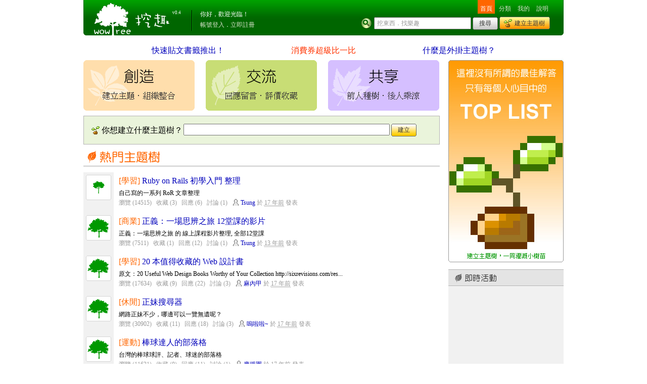

--- FILE ---
content_type: text/html; charset=UTF-8
request_url: https://wowtree.com/?aid=88&act=rate&rating=-1&reply_id=611
body_size: 5588
content:
<!DOCTYPE HTML>
<html>
<head>
    <meta charset="utf-8">
    <meta name="description" content="挖趣 wowTree 挖東西 找樂趣 - 建立 交流 共享 你個人的 TOP LIST">
    <meta name="keywords" content="書籤 網摘 收藏 排行榜 web2.0 產生器 懶人包 digg 社群">
    <meta name="author" content="挖趣 wowTree.com">
    <meta name="robots" content="all">
    <meta name="verify-v1" content="95ZhMvbxc09/jRwLCQhXUS/4b8MU8hXV3awS5vnL6ZQ=" />

        <title>::: 挖趣 wowTree ::: 挖東西．找樂趣</title>
    
    <!-- <link rel="stylesheet" href="http://yui.yahooapis.com/2.9.0/build/reset-fonts-grids/reset-fonts-grids.css" type="text/css"> -->
    <link rel="stylesheet" href="https://wowtree.com/static/reset-fonts-grids.css" type="text/css">
    <link rel="stylesheet" type="text/css" href="https://wowtree.com/static/style.css?d=2025120107" media="screen">
    <link rel="stylesheet" type="text/css" href="https://wowtree.com/static/style_print.css" media="print">
    <!--[if IE]>
    <link rel="stylesheet" href="https://wowtree.com/static/ie-style.css" type="text/css">
    <![endif]-->
    <link rel="shortcut icon" href="https://wowtree.com/static/favicon.ico">
    <!-- <script type="text/javascript" src="http://yui.yahooapis.com/2.4.1/build/yahoo-dom-event/yahoo-dom-event.js"></script> -->
    <script type="text/javascript" src="https://wowtree.com/static/yahoo-dom-event.js"></script>
    <!-- google analytics -->
    <script type="text/javascript">
    var _gaq = _gaq || [];
    _gaq.push(['_setAccount', 'UA-4086982-2']);
    _gaq.push(['_trackPageview']);

    (function() {
        var ga = document.createElement('script'); ga.type = 'text/javascript'; ga.async = true;
        ga.src = ('https:' == document.location.protocol ? 'https://' : 'http://') + 'stats.g.doubleclick.net/dc.js';
        var s = document.getElementsByTagName('script')[0]; s.parentNode.insertBefore(ga, s);
    })();
    </script>
    <!-- google analytics / -->

    <!-- facebook graph -->
        <!-- facebook graph / -->

    <link rel="alternate" type="application/rss+xml" title="新建主題樹" href="https://wowtree.com/rss.php"></head>
<body>

<div id="doc2" class="yui-t7">
    <div id="hd">
        <div id="masthead" class="clearfix">
            <div class="round-l"></div>
            <div class="logo"><a href="/" title="回首頁" alt="回首頁">挖趣 wowTree ::: 挖東西．找樂趣</a></div>
            <div class="round-r"></div>
            <div class="ver"><a href="http://blog.wowtree.com/">v0.4</a></div>
            <div class="user">
                            <ul>
                    <li>你好，歡迎光臨！</li>
                    <li><a href="/login.php">帳號登入</a>．<a href="/register.php">立即註冊</a></li>
                </ul>
                        </div>
            <div class="function">
                <div class="navi">
                    <ul>
                        <li><a class="active" href="/">首頁</a></li>
                        <li><a class="" href="/directory.php">分類</a></li>
                        <li><a class="" href="/my.php">我的</a></li>
                        <li><a class="" href="/doc/help.php">說明</a></li>
                    </ul>
                </div>
                <div class="input">
                    <form action="/search.php" method="get">
                        <input class="sbar" type="text" name="q" id="title">
                        <input class="sbtn" type="submit" name="post" id="post" value="搜尋" >
                        <a class="cbtn" href="/create.php">建立主題樹</a>
                    </form>
                </div>
                <script type="text/javascript">
                var setTextPrompt = function (dInput,sText,dButton) {
                    var YUE = YAHOO.util.Event;
                    var YUD = YAHOO.util.Dom;
                    if (!dInput || !sText) {
                        return;
                    };
                    YUD.setStyle(dInput,'color','#999');
                    dInput.value = sText;
                    YUE.on(dInput, 'mouseup', function() {
                        if(this.value === sText){
                            this.value = ''
                            YUD.setStyle(dInput,'color','#000');
                        };
                    });
                    YUE.on(dInput, 'blur', function() {
                        if(this.value === ''){
                            this.value = sText;
                            YUD.setStyle(dInput,'color','#999');
                        };
                    });
                    if (dButton) {
                        YUE.on(dButton, 'click', function() {
                            if(dInput.value === sText) {
                                dInput.value = '';
                            };
                        });
                        YUE.on(dButton, 'change', function() {
                            if(dInput.value === sText) {
                                dInput.value = '';
                            };
                        });
                    };
                };
                </script>
                <script type="text/javascript">
                setTextPrompt(document.getElementById('title'), '挖東西．找樂趣', document.getElementById('post'));
                </script>
            </div>
        </div><!-- #masthead / -->
        <div id="crumb">
        </div><!-- #crumb / -->
    </div>
    <div id="bd">
        <div class="yui-g">
            <div id="headline">
                <ul>
                    <li><a href="doc/help.php#h11">快速貼文書籤推出！</a></li>
                    <li><a href="/tree.php?aid=388" style="color: #f30;">消費券超級比一比</a></li>
                    <li><a href="doc/help.php#h10">什麼是外掛主題樹？</a></li>
                </ul>
            </div>
        </div>
        <div class="yui-ge sdb-right">
            <div class="yui-u first">
                <div id="frontpage" class="list">
                    <div class="hd vision clearfix">
                        <a href="doc/about.php">
                        <img src="https://wowtree.com/static/v1.gif">
                        <img class="mid" src="https://wowtree.com/static/v2.gif">
                        <img src="https://wowtree.com/static/v3.gif">
                        </a>
                    </div>
                    <div class="create">
                        <form method="post" action="create.php">
                            <p>你想建立什麼主題樹？</p>
                            <input class="ctext" type="text" name="title" maxlength="25">
                            <input class="cbtn" type="submit" value="建立">
                        </form>
                    </div>
                    <div class="bd">
                        <div class="pick list-tree">
                            <div class="hd tbar">
                                 <h1><em>熱門主題樹</em><span></span></h1>
                            </div>
                            <div class="bd">
                                <ol>
                                                                                                                                                                            <li class="clearfix">
                                        <div class="box">
                                            <div class="txt">
                                                <h2><a class="cat" href="directory_tree.php?dir=11">[學習]</a> <a href="tree.php?aid=342">Ruby on Rails 初學入門 整理</a></h2>
                                                <h3>自己寫的一系列 RoR 文章整理</h3>
                                                <ul>
                                                    <li>瀏覽 (14515)</li>
                                                    <li>收藏 (3)</li>
                                                    <li>回應 (6)</li>
                                                    <li>討論 (1)</li>
                                                                                                        <li><a class="poster" href="/profile.php?user=tsung" title="帳號：tsung">Tsung</a> 於 <acronym title="2008-11-10 22:48">17 年前</acronym> 發表</li>
                                                </ul>
                                            </div>
                                            <div class="ico">
                                                <img class="tg3" src="https://wowtree.com/static/s.gif">
                                            </div>
                                        </div>
                                    </li>
                                                                                                                                            <li class="clearfix">
                                        <div class="box">
                                            <div class="txt">
                                                <h2><a class="cat" href="directory_tree.php?dir=10">[商業]</a> <a href="tree.php?aid=7113">正義：一場思辨之旅 12堂課的影片</a></h2>
                                                <h3>正義：一場思辨之旅 的 線上課程影片整理, 全部12堂課</h3>
                                                <ul>
                                                    <li>瀏覽 (7511)</li>
                                                    <li>收藏 (1)</li>
                                                    <li>回應 (12)</li>
                                                    <li>討論 (1)</li>
                                                                                                        <li><a class="poster" href="/profile.php?user=tsung" title="帳號：tsung">Tsung</a> 於 <acronym title="2012-11-25 09:59">13 年前</acronym> 發表</li>
                                                </ul>
                                            </div>
                                            <div class="ico">
                                                <img class="tg5" src="https://wowtree.com/static/s.gif">
                                            </div>
                                        </div>
                                    </li>
                                                                                                                                            <li class="clearfix">
                                        <div class="box">
                                            <div class="txt">
                                                <h2><a class="cat" href="directory_tree.php?dir=11">[學習]</a> <a href="tree.php?aid=79">20 本值得收藏的 Web 設計書</a></h2>
                                                <h3>原文：20 Useful Web Design Books Worthy of Your Collection
http://sixrevisions.com/res...</h3>
                                                <ul>
                                                    <li>瀏覽 (17634)</li>
                                                    <li>收藏 (9)</li>
                                                    <li>回應 (22)</li>
                                                    <li>討論 (3)</li>
                                                                                                        <li><a class="poster" href="/profile.php?user=manager" title="帳號：manager">麻內甲</a> 於 <acronym title="2008-04-19 14:50">17 年前</acronym> 發表</li>
                                                </ul>
                                            </div>
                                            <div class="ico">
                                                <img class="tg5" src="https://wowtree.com/static/s.gif">
                                            </div>
                                        </div>
                                    </li>
                                                                                                                                            <li class="clearfix">
                                        <div class="box">
                                            <div class="txt">
                                                <h2><a class="cat" href="directory_tree.php?dir=4">[休閒]</a> <a href="tree.php?aid=36">正妹搜尋器</a></h2>
                                                <h3>網路正妹不少，哪邊可以一覽無遺呢？</h3>
                                                <ul>
                                                    <li>瀏覽 (30902)</li>
                                                    <li>收藏 (11)</li>
                                                    <li>回應 (18)</li>
                                                    <li>討論 (3)</li>
                                                                                                        <li><a class="poster" href="/profile.php?user=wulala" title="帳號：wulala">嗚啦啦~</a> 於 <acronym title="2008-04-14 21:31">17 年前</acronym> 發表</li>
                                                </ul>
                                            </div>
                                            <div class="ico">
                                                <img class="tg5" src="https://wowtree.com/static/s.gif">
                                            </div>
                                        </div>
                                    </li>
                                                                                                                                            <li class="clearfix">
                                        <div class="box">
                                            <div class="txt">
                                                <h2><a class="cat" href="directory_tree.php?dir=8">[運動]</a> <a href="tree.php?aid=94">棒球達人的部落格</a></h2>
                                                <h3>台灣的棒球球評、記者、球迷的部落格</h3>
                                                <ul>
                                                    <li>瀏覽 (11631)</li>
                                                    <li>收藏 (0)</li>
                                                    <li>回應 (11)</li>
                                                    <li>討論 (1)</li>
                                                                                                        <li><a class="poster" href="/profile.php?user=fans" title="帳號：fans">應援團</a> 於 <acronym title="2008-04-23 09:50">17 年前</acronym> 發表</li>
                                                </ul>
                                            </div>
                                            <div class="ico">
                                                <img class="tg5" src="https://wowtree.com/static/s.gif">
                                            </div>
                                        </div>
                                    </li>
                                                                                                    </ol>
                            </div>
                            <div class="ft">
                            </div>
                        </div>
                        <div class="new list-tree">
                            <div class="hd tbar">
                                <div class="rss"><a href="/rss.php">RSS</a></div>
                                 <h1><em>新建主題樹</em><span></span></h1>
                            </div>
                            <div class="bd">
                                <ol>
                                                                                                                                            <li class="clearfix">
                                        <div class="box">
                                            <div class="txt">
                                                <h2><a class="cat" href="directory_tree.php?dir=3">[生活]</a> <a href="tree.php?aid=76866">「公益救助賴payja65」FLINT詐騙｜被騙</a></h2>
                                                <h3>「新聞」FLINT詐騙「救助諮詢賴payja65」底層百姓邏輯 被騙後錢拿的回來嗎？　
#FLINT  #虛...</h3>
                                                <ul>
                                                    <li>瀏覽 (20)</li>
                                                    <li>收藏 (0)</li>
                                                    <li>回應 (0)</li>
                                                    <li>討論 (0)</li>
                                                                                                        <li><a class="poster" href="/profile.php?user=sdgag85" title="帳號：sdgag85">白月光</a> 於 <acronym title="2025-11-29 15:34">1 天前</acronym> 發表</li>
                                                </ul>
                                            </div>
                                            <div class="ico">
                                                <img class="tg1" src="https://wowtree.com/static/s.gif">
                                            </div>
                                        </div>
                                    </li>
                                                                                                                                            <li class="clearfix">
                                        <div class="box">
                                            <div class="txt">
                                                <h2><a class="cat" href="directory_tree.php?dir=3">[生活]</a> <a href="tree.php?aid=76865">「公益救助賴payja65」Velvixo詐騙｜</a></h2>
                                                <h3>「新聞」Velvixo詐騙「救助諮詢賴payja65」底層百姓邏輯 被騙後錢拿的回來嗎？　#Velvixo  #...</h3>
                                                <ul>
                                                    <li>瀏覽 (22)</li>
                                                    <li>收藏 (0)</li>
                                                    <li>回應 (0)</li>
                                                    <li>討論 (0)</li>
                                                                                                        <li><a class="poster" href="/profile.php?user=sdgag85" title="帳號：sdgag85">白月光</a> 於 <acronym title="2025-11-29 15:28">1 天前</acronym> 發表</li>
                                                </ul>
                                            </div>
                                            <div class="ico">
                                                <img class="tg1" src="https://wowtree.com/static/s.gif">
                                            </div>
                                        </div>
                                    </li>
                                                                                                                                            <li class="clearfix">
                                        <div class="box">
                                            <div class="txt">
                                                <h2><a class="cat" href="directory_tree.php?dir=3">[生活]</a> <a href="tree.php?aid=76864">「新聞」FX8詐騙「救助諮詢賴payja65」底層</a></h2>
                                                <h3>#FX8  #虛擬貨幣  #小投入高回報 #提領 #出金  #匯款  #老師 #社群  #助理   
新聞資訊：FX8...</h3>
                                                <ul>
                                                    <li>瀏覽 (21)</li>
                                                    <li>收藏 (0)</li>
                                                    <li>回應 (0)</li>
                                                    <li>討論 (0)</li>
                                                                                                        <li><a class="poster" href="/profile.php?user=sdgag85" title="帳號：sdgag85">白月光</a> 於 <acronym title="2025-11-29 15:25">1 天前</acronym> 發表</li>
                                                </ul>
                                            </div>
                                            <div class="ico">
                                                <img class="tg1" src="https://wowtree.com/static/s.gif">
                                            </div>
                                        </div>
                                    </li>
                                                                                                                                            <li class="clearfix">
                                        <div class="box">
                                            <div class="txt">
                                                <h2><a class="cat" href="directory_tree.php?dir=5">[影視]</a> <a href="tree.php?aid=76863">「公益救助賴payja65」歡喜來逗陣詐騙｜被</a></h2>
                                                <h3>「新聞」歡喜來逗陣詐騙「救助諮詢賴payja65」底層百姓邏輯 被騙後錢拿的回來嗎？　
#歡喜來...</h3>
                                                <ul>
                                                    <li>瀏覽 (23)</li>
                                                    <li>收藏 (0)</li>
                                                    <li>回應 (0)</li>
                                                    <li>討論 (0)</li>
                                                                                                        <li><a class="poster" href="/profile.php?user=sdgag85" title="帳號：sdgag85">白月光</a> 於 <acronym title="2025-11-29 15:22">1 天前</acronym> 發表</li>
                                                </ul>
                                            </div>
                                            <div class="ico">
                                                <img class="tg1" src="https://wowtree.com/static/s.gif">
                                            </div>
                                        </div>
                                    </li>
                                                                                                                                            <li class="clearfix">
                                        <div class="box">
                                            <div class="txt">
                                                <h2><a class="cat" href="directory_tree.php?dir=4">[休閒]</a> <a href="tree.php?aid=76862">「公益救助賴payja65」XWEISX詐騙｜被</a></h2>
                                                <h3>「新聞」XWEISX詐騙「救助諮詢賴payja65」底層百姓邏輯 被騙後錢拿的回來嗎？　
#XWEISX  #...</h3>
                                                <ul>
                                                    <li>瀏覽 (23)</li>
                                                    <li>收藏 (0)</li>
                                                    <li>回應 (0)</li>
                                                    <li>討論 (0)</li>
                                                                                                        <li><a class="poster" href="/profile.php?user=sdgag85" title="帳號：sdgag85">白月光</a> 於 <acronym title="2025-11-29 15:19">1 天前</acronym> 發表</li>
                                                </ul>
                                            </div>
                                            <div class="ico">
                                                <img class="tg1" src="https://wowtree.com/static/s.gif">
                                            </div>
                                        </div>
                                    </li>
                                                                                                                                            <li class="clearfix">
                                        <div class="box">
                                            <div class="txt">
                                                <h2><a class="cat" href="directory_tree.php?dir=2">[電腦]</a> <a href="tree.php?aid=76861">「公益救助賴payja65」AINPC詐騙｜被騙</a></h2>
                                                <h3>「新聞」AINPC詐騙「救助諮詢賴payja65」底層百姓邏輯 被騙後錢拿的回來嗎？　
#AINPC  #虛...</h3>
                                                <ul>
                                                    <li>瀏覽 (21)</li>
                                                    <li>收藏 (0)</li>
                                                    <li>回應 (0)</li>
                                                    <li>討論 (0)</li>
                                                                                                        <li><a class="poster" href="/profile.php?user=sdgag85" title="帳號：sdgag85">白月光</a> 於 <acronym title="2025-11-29 15:15">1 天前</acronym> 發表</li>
                                                </ul>
                                            </div>
                                            <div class="ico">
                                                <img class="tg1" src="https://wowtree.com/static/s.gif">
                                            </div>
                                        </div>
                                    </li>
                                                                                                                                            <li class="clearfix">
                                        <div class="box">
                                            <div class="txt">
                                                <h2><a class="cat" href="directory_tree.php?dir=3">[生活]</a> <a href="tree.php?aid=76860">「公益救助賴payja65」兆昇投資詐騙｜被騙錢</a></h2>
                                                <h3>「新聞」兆昇投資詐騙「救助諮詢賴payja65」底層百姓邏輯 被騙後錢拿的回來嗎？　
#兆昇投資...</h3>
                                                <ul>
                                                    <li>瀏覽 (25)</li>
                                                    <li>收藏 (0)</li>
                                                    <li>回應 (0)</li>
                                                    <li>討論 (0)</li>
                                                                                                        <li><a class="poster" href="/profile.php?user=sdgag85" title="帳號：sdgag85">白月光</a> 於 <acronym title="2025-11-29 15:12">1 天前</acronym> 發表</li>
                                                </ul>
                                            </div>
                                            <div class="ico">
                                                <img class="tg1" src="https://wowtree.com/static/s.gif">
                                            </div>
                                        </div>
                                    </li>
                                                                                                                                            <li class="clearfix">
                                        <div class="box">
                                            <div class="txt">
                                                <h2><a class="cat" href="directory_tree.php?dir=5">[影視]</a> <a href="tree.php?aid=76859">「公益救助賴payja65」Kswap詐騙｜被</a></h2>
                                                <h3>「新聞」Kswap詐騙「救助諮詢賴payja65」底層百姓邏輯 被騙後錢拿的回來嗎？　#Kswap  #虛擬...</h3>
                                                <ul>
                                                    <li>瀏覽 (25)</li>
                                                    <li>收藏 (0)</li>
                                                    <li>回應 (0)</li>
                                                    <li>討論 (0)</li>
                                                                                                        <li><a class="poster" href="/profile.php?user=sdgag85" title="帳號：sdgag85">白月光</a> 於 <acronym title="2025-11-29 15:09">1 天前</acronym> 發表</li>
                                                </ul>
                                            </div>
                                            <div class="ico">
                                                <img class="tg1" src="https://wowtree.com/static/s.gif">
                                            </div>
                                        </div>
                                    </li>
                                                                                                                                            <li class="clearfix">
                                        <div class="box">
                                            <div class="txt">
                                                <h2><a class="cat" href="directory_tree.php?dir=3">[生活]</a> <a href="tree.php?aid=76858">「公益救助賴payja65」AGW-MS詐騙｜被</a></h2>
                                                <h3>「新聞」AGW-MS詐騙「救助諮詢賴payja65」底層百姓邏輯 被騙後錢拿的回來嗎？　#AGW-MS  #虛...</h3>
                                                <ul>
                                                    <li>瀏覽 (21)</li>
                                                    <li>收藏 (0)</li>
                                                    <li>回應 (0)</li>
                                                    <li>討論 (0)</li>
                                                                                                        <li><a class="poster" href="/profile.php?user=sdgag85" title="帳號：sdgag85">白月光</a> 於 <acronym title="2025-11-29 15:05">1 天前</acronym> 發表</li>
                                                </ul>
                                            </div>
                                            <div class="ico">
                                                <img class="tg1" src="https://wowtree.com/static/s.gif">
                                            </div>
                                        </div>
                                    </li>
                                                                                                                                            <li class="clearfix">
                                        <div class="box">
                                            <div class="txt">
                                                <h2><a class="cat" href="directory_tree.php?dir=3">[生活]</a> <a href="tree.php?aid=76857">「公益救助賴payja65」華誠科技詐騙｜被騙錢</a></h2>
                                                <h3>「新聞」華誠科技詐騙「救助諮詢賴payja65」底層百姓邏輯 被騙後錢拿的回來嗎？　#華誠科技  ...</h3>
                                                <ul>
                                                    <li>瀏覽 (20)</li>
                                                    <li>收藏 (0)</li>
                                                    <li>回應 (0)</li>
                                                    <li>討論 (0)</li>
                                                                                                        <li><a class="poster" href="/profile.php?user=sdgag85" title="帳號：sdgag85">白月光</a> 於 <acronym title="2025-11-29 15:02">1 天前</acronym> 發表</li>
                                                </ul>
                                            </div>
                                            <div class="ico">
                                                <img class="tg1" src="https://wowtree.com/static/s.gif">
                                            </div>
                                        </div>
                                    </li>
                                                                </ol>
                            </div>
                            <div class="ft">
                                <a href="/directory_tree.php?dir=0&sw=d&b=10&n=10">» 更多主題樹</a>
                            </div>
                        </div>
                    </div>
                </div><!-- #list / -->
            </div>
            <div class="yui-u">
                <div id="outbox">
					<div id="intro">
						<a href="doc/help.php"><img src="https://wowtree.com/static/intro2.jpg"></a>
					</div><!-- intro / -->
                </div>
				<div id="billboard" class="sdb">
    <div class="hd">
        <h3><span>即時活動</span></h3>
    </div>
    <div class="bd">
        <marquee id="mq" onmouseover="this.stop();" onmouseout="this.start();" direction="up" scrollamount="1.5" scrolldelay="1" width="100%">
            <ul>
                                        
                
                                <li><h3><a class="who" href="/profile.php?user=stevezib">SteveZib</a> 參與回應：<cite><a href="tree.php?aid=230#rc37693">冒险</a></cite></h3></li>

                                            
                
                                <li><h3><a class="who" href="/profile.php?user=stevezib">SteveZib</a> 參與回應：<cite><a href="tree.php?aid=230#rc37692">旅行的经验与印象</a></cite></h3></li>

                                            
                
                                <li><h3><a class="who" href="/profile.php?user=stevezib">SteveZib</a> 參與回應：<cite><a href="tree.php?aid=230#rc37691">异国旅行</a></cite></h3></li>

                                            
                
                                <li><h3><a class="who" href="/profile.php?user=stevezib">SteveZib</a> 參與回應：<cite><a href="tree.php?aid=230#rc37690">偏远之地摄影纪实</a></cite></h3></li>

                                            
                
                                <li><h3><a class="who" href="/profile.php?user=sdgag85">白月光</a> 建立主題樹：<cite><a href="tree.php?aid=76866">「公益救助賴payja65」FLINT詐騙｜被騙</a></cite></h3></li>

                                            
                
                                <li><h3><a class="who" href="/profile.php?user=sdgag85">白月光</a> 建立主題樹：<cite><a href="tree.php?aid=76865">「公益救助賴payja65」Velvixo詐騙｜</a></cite></h3></li>

                                            
                
                                <li><h3><a class="who" href="/profile.php?user=sdgag85">白月光</a> 建立主題樹：<cite><a href="tree.php?aid=76864">「新聞」FX8詐騙「救助諮詢賴payja65」底層</a></cite></h3></li>

                                            
                
                                <li><h3><a class="who" href="/profile.php?user=sdgag85">白月光</a> 建立主題樹：<cite><a href="tree.php?aid=76863">「公益救助賴payja65」歡喜來逗陣詐騙｜被</a></cite></h3></li>

                                            
                
                                <li><h3><a class="who" href="/profile.php?user=sdgag85">白月光</a> 建立主題樹：<cite><a href="tree.php?aid=76862">「公益救助賴payja65」XWEISX詐騙｜被</a></cite></h3></li>

                                            
                
                                <li><h3><a class="who" href="/profile.php?user=sdgag85">白月光</a> 建立主題樹：<cite><a href="tree.php?aid=76861">「公益救助賴payja65」AINPC詐騙｜被騙</a></cite></h3></li>

                                            
                
                                <li><h3><a class="who" href="/profile.php?user=sdgag85">白月光</a> 建立主題樹：<cite><a href="tree.php?aid=76860">「公益救助賴payja65」兆昇投資詐騙｜被騙錢</a></cite></h3></li>

                                            
                
                                <li><h3><a class="who" href="/profile.php?user=sdgag85">白月光</a> 建立主題樹：<cite><a href="tree.php?aid=76859">「公益救助賴payja65」Kswap詐騙｜被</a></cite></h3></li>

                                            
                
                                <li><h3><a class="who" href="/profile.php?user=sdgag85">白月光</a> 建立主題樹：<cite><a href="tree.php?aid=76858">「公益救助賴payja65」AGW-MS詐騙｜被</a></cite></h3></li>

                                            
                
                                <li><h3><a class="who" href="/profile.php?user=sdgag85">白月光</a> 建立主題樹：<cite><a href="tree.php?aid=76857">「公益救助賴payja65」華誠科技詐騙｜被騙錢</a></cite></h3></li>

                                            
                
                                <li><h3><a class="who" href="/profile.php?user=sdgag85">白月光</a> 建立主題樹：<cite><a href="tree.php?aid=76856">「公益救助賴payja65」TradeDynas</a></cite></h3></li>

                                            
                
                                <li><h3><a class="who" href="/profile.php?user=sdgag85">白月光</a> 建立主題樹：<cite><a href="tree.php?aid=76855">「公益救助賴payja65」Evoliqopro</a></cite></h3></li>

                                            
                
                                <li><h3><a class="who" href="/profile.php?user=sdgag85">白月光</a> 建立主題樹：<cite><a href="tree.php?aid=76854">「公益救助賴payja65」Rocket Poo</a></cite></h3></li>

                                            
                
                                <li><h3><a class="who" href="/profile.php?user=sdgag85">白月光</a> 建立主題樹：<cite><a href="tree.php?aid=76853">「公益救助賴payja65」樂室逸品詐騙｜被騙錢</a></cite></h3></li>

                                            
                
                                <li><h3><a class="who" href="/profile.php?user=sdgag85">白月光</a> 建立主題樹：<cite><a href="tree.php?aid=76852">「公益救助賴payja65」LMAX詐騙｜被騙錢</a></cite></h3></li>

                                            
                
                                <li><h3><a class="who" href="/profile.php?user=sdgag85">白月光</a> 建立主題樹：<cite><a href="tree.php?aid=76851">「公益救助賴payja65」童夢肥牡蠣詐騙｜被騙</a></cite></h3></li>

                                                    </ul>
        </marquee>
    </div>
</div>				<div id="category" class="sdb">
    <div class="hd">
        <h3><span>分類</span></h3>
    </div>
    <div class="bd">
        <dl>
                                                        <dt><a href="directory_tree.php?dir=1">網路</a> <span>(2)</span></dt>
                <dd>資訊、社群、拍賣、工具...</dd>
                                    <dt><a href="directory_tree.php?dir=2">電腦</a> <span>(2)</span></dt>
                <dd>硬體、軟體、通訊、家電...</dd>
                                    <dt><a href="directory_tree.php?dir=3">生活</a> <span>(7)</span></dt>
                <dd>餐飲、購物、交通、美容...</dd>
                                    <dt><a href="directory_tree.php?dir=4">休閒</a> <span>(2)</span></dt>
                <dd>旅遊、寵物、遊戲、動漫...</dd>
                                    <dt><a href="directory_tree.php?dir=5">影視</a> <span>(7)</span></dt>
                <dd>電視、電影、音樂、明星...</dd>
                                    <dt><a href="directory_tree.php?dir=6">藝文</a> <span>(4)</span></dt>
                <dd>歷史、文學、藝術、風俗...</dd>
                                    <dt><a href="directory_tree.php?dir=7">科學</a> <span>(2)</span></dt>
                <dd>天文、地理、自然、生物...</dd>
                                    <dt><a href="directory_tree.php?dir=8">運動</a> <span>(1)</span></dt>
                <dd>棒球、籃球、撞球、游泳...</dd>
                                    <dt><a href="directory_tree.php?dir=9">健康</a> <span>(8)</span></dt>
                <dd>醫療、保健、用藥、塑身...</dd>
                                    <dt><a href="directory_tree.php?dir=10">商業</a> <span>(2)</span></dt>
                <dd>工作、理財、投資、保險...</dd>
                                    <dt><a href="directory_tree.php?dir=11">學習</a> <span>(1)</span></dt>
                <dd>升學、考試、進修、語言...</dd>
                                    <dt><a href="directory_tree.php?dir=12">其他</a> <span>(2)</span></dt>
                <dd>不在上述分類之中...</dd>
                </dl>
    </div>
</div><!-- #category / -->
            </div>
        </div>
	</div>
    <div id="ft">
        <div id="footer">
            <p>挖趣 wowTree 版權所有 &copy; wowTree.com All Rights Reserved.</p>
            <ul>
                <li><a href="https://feebee.com.tw/" target="_blank">飛比價格</a></li>
                <li><a href="/doc/tos.php">服務條款</a></li>
                <li><a href="/doc/privacy.php">隱私權政策</a></li>
                <li><a href="mailto:service@wowtree.com">聯絡我們</a></li>
                <li><a class="remind" href="http://blog.wowtree.com/">開發日誌 (Blog)</a></li>
                <li><a href="/doc/help.php">使用說明</a></li>
                <li class="last"><a href="/doc/about.php">關於挖趣</a></li>
            </ul>
        </div><!-- #footer / -->
    </div>
</div>
<!-- FB Like -->
<div id="fb-root"></div>
<script>(function(d, s, id) { var js, fjs = d.getElementsByTagName(s)[0]; if (d.getElementById(id)) return; js = d.createElement(s); js.id = id; js.src = "//connect.facebook.net/zh_TW/all.js#xfbml=1&appId=141112962622991"; fjs.parentNode.insertBefore(js, fjs); }(document, 'script', 'facebook-jssdk'));</script>
<script src="https://wowtree.com/static/jquery.js"></script>
<script src="https://wowtree.com/static/jquery.color.js"></script>
<script src="https://wowtree.com/static/jquery.copy.js"></script>
<script src="https://wowtree.com/static/wowtree.js"></script>
</body>
</html>


--- FILE ---
content_type: text/css
request_url: https://wowtree.com/static/style.css?d=2025120107
body_size: 9652
content:
/* all */

.show {
    display: none;
}

.hide {
    display: block;
}

* {
    font-family: verdana;
}

html {
    overflow: scroll;
}

a {
    color: #00b;
    text-decoration: none;
    outline: none;
}

a:hover {
    text-decoration: underline;
}

a.more {
    font-size: 10px;
}

acronym {
    border-bottom: 1px dotted #999;
}

.sdb-left {
    background: url(sidebar_bg.gif) repeat-y 0 0;
    *background: url(sidebar_bgg.gif) repeat-y 0 0;
    _background: url(sidebar_bgg.gif) repeat-y 0 0;
}

.sdb-right {
    background: url(sidebar_bg.gif) repeat-y 100% 0;
    *background: url(sidebar_bgg.gif) repeat-y 100% 0;
    _background: url(sidebar_bgg.gif) repeat-y 100% 0;
}

.sdb-right2 {
    background: url(sidebar_bg2.gif) repeat-y 100% 0;
}

input:focus, textarea:focus, select:focus { /* fx */
    background-color: #ffe;
}

.clearfix:after {
    content: ".";
    display: block;
    height: 0;
    clear: both;
    visibility: hidden;
}

.clearfix {
    display: inline-block;
}

/* Hides from IE-mac \*/
* html .clearfix {height: 1%;}
.clearfix {display: block;}
/* End hide from IE-mac */

/* all \*/

/* highlight */

.remind {
    color: #f30 !important;
}

.mark {
    color: #ff8c00;
}

.protect {
    background: #ffc;
    color: #c30;
    padding: 0 1px;
}

/* highlight \*/

/* masthead */

#masthead {
    height: 70px;
    margin-bottom: 10px;
    background-color: #060;
    background: url(header_bg.jpg) repeat-x 0 100%;
    color: #fff;
    font-size: 93%;
}

#masthead .round-l {
    width: 10px;
    height: 70px;
    float: left;
    background: url(header_round_l.jpg) no-repeat 0 100%;
}

#masthead .round-r {
    height: 70px;
    width: 10px;
    float: right;
    background: url(header_round_r.jpg) no-repeat 100% 100%;
}

#masthead .logo a {
    height: 70px;
    width: 156px;
    float: left;
    margin-left: 10px;
    background: url(header_logo.gif) no-repeat 0 2px ;
    position: relative;
}

#masthead .logo {text-indent:-1000em;}

#masthead .ver {
    width: 40px;
    height: 41px;
    float: left;
    margin-top: 20px;
    background: url(header_spacer.gif) no-repeat 100% 0;
    font-size: 77%;
}

#masthead .ver a {
    color: #fff;
}

#masthead .ver a:hover {
    text-decoration: none;
}

#masthead .user {
    height: 41px;
    width: 295px;
    float: left;
    margin: 19px 0 0 15px;
}

#masthead .user li {
    margin: 2px 0 7px;
}

#masthead .user a {
    color: #d7e1ca;
}

#masthead .function {
    float: right;
    margin: 0 15px 0 0;
    padding-top: 10px;
}

#masthead .navi {
    text-align: right;
    padding-bottom: 10px;
}

#masthead .navi li {
    display: inline;
}

#masthead .navi li a {
    color: #d7e1ca;
    padding: 10px 5px 3px;
}

#masthead .navi li a:hover, #masthead .navi li a:active {
    text-decoration: underline;
    color: #fff;
}

#masthead .navi li a.active {
    background: #f60;
    text-decoration: none;
    color: #fff;
}

#masthead .input {
    background: url(header_magnifier.gif) no-repeat 0 1px;
    padding-left: 30px;
}

#masthead .input .sbar {
    height: 12px;
    width: 180px;
    vertical-align: top;
    padding: 4px;
    color: #666;
}

#masthead .input a.cbtn {
    padding: 6px 12px 6px 30px;
    *padding: 12px 12px 12px 30px;
    _padding: 10px 12px 10px 30px;
    vertical-align: 0;
    *vertical-align: 5px;
    _vertical-align: 3px;
    border: medium none;
    text-align: center;
    color: #333;
    padding-left: 30px;
    background: url(btn_create2.gif) no-repeat 0 -30px;
    *background: url(btn_create2.gif) no-repeat 0 -25px;
    _background: url(btn_create2.gif) no-repeat 0 -27px;
}

#masthead .input a.cbtn:hover {
    background: url(btn_create2.gif) no-repeat 0 0;
    *background: url(btn_create2.gif) no-repeat 0 5px;
    _background: url(btn_create2.gif) no-repeat 0 3px;
    text-decoration: none;
}

#crumb p {
    padding: 0 0 5px 1em;
    background: url(icon.gif) no-repeat -5px -117px;
    *background-position: -5px -118px;
    _background-position: -5px -118px;
    font-size: 93%;
}

/* masthead \*/

/* footer */

#footer {
    background: url(line.gif) repeat-x 0 0;
    height:20px;
    margin-top:15px;
    padding: 10px;
    font-size: 93%;
}

#footer p {
    height: 16px;
    background: url(icon.gif) no-repeat 0 0;
    padding: 2px 0 2px 20px;
    float: left;
}

#footer ul {
    text-align: right;
    color: #999;
}

#footer li {
    display: inline;
    *padding: 0 3px 0 6px;
    _padding: 0 3px 0 6px;
    *background: url(footer_pipe.gif) no-repeat 100% 30%;
    _background: url(footer_pipe.gif) no-repeat 100% 30%;
}

#footer li:after { /* fx */
	content: " | ";
}

#footer li.last {
    *background: none;
    _background: none;
}

#footer li.last:after { /* fx */
	content: "";
}

/* footer \*/

/* content bar */

.tbar { /* title bar */
    height: 35px;
    width: auto;
    background: url(line.gif) repeat-x 0 100%;
    margin-bottom: 10px;
}

.tbar h1 {
    height: 35px;
    margin-left: 5px;
    background: url(content.gif) no-repeat 0 0;
}

.tbar h1 span {
    height: 35px;
    display: block;
	margin: -20px 0 0 25px;
    background: url(content.gif) no-repeat 0 0
}

.tbar h1 em {
    margin-left: -9999px;
}

.fbar { /* foot bar */
    height: 40px;
    background-color: #eaf4db;
    border-top: 1px solid #b4b4b4;
    text-align: center;
    margin-top: 15px;
    clear: left;
}

.link {
    padding-top: 10px;
}

/* content bar \*/

/* sidebar */

.sdb {
    background: #f1f1f1;
}

.sdb .hd {
    background: #e4e4e4 url(sidebar.gif) no-repeat 10px 5px;
    border-top: 1px solid #b4b4b4;
    border-bottom: 1px solid #b4b4b4;
    height: 31px;
}

.sdb .hd h3 {
    background: url(sidebar.gif) no-repeat 0 0;
    height: 31px;
    margin-left: 25px;
}

.sdb .hd h3 span {
    margin-left: -9999px;
}

/* sidebar \*/

/* button */

.sbtn {
    width: 50px;
    height: 25px;
    border: medium none;
    cursor: pointer;
    text-align: center;
    color: #333;
    *padding-top: 3px;
    _padding-top: 3px;
}

.function .sbtn {
    background: url(btn_search.jpg) no-repeat 0 0;
}

.function .sbtn:hover {
    background-position : 0 -30px;
}

.submit .sbtn {
    margin-top: 7px;
    background: url(btn_submit.jpg) no-repeat 0 0;
}

.sbtn:hover {
    background-position : 0 -35px;
}

.gbtn { /* green btn */
    display: block;
}

.gbtn a {
    padding: 0 2px 0 2px;
    *padding-top: 2px;
    _padding-top: 2px;
    background: #090;
    border: 1px solid;
    border-color: #ccc #333 #333 #ccc;
    color: #fff;
}

.gbtn a:hover {
    text-decoration: none;
    color: #ff0;
}

.gbtn .im a { /* i am author */
    background: #ff7f50;
}

/* button \*/

/* switch */

.switch {
    text-align: right;
    font-size: 93%;
    height: 15px;
    color: #999;
}

.switch a {
    text-decoration: underline;
}

.switch .active {
    color: #000;
    padding-right: 15px;
    background: url(icon.gif) no-repeat 0 0;
    text-decoration: none;
    font-weight: bold;
}

.switch .rss-reply {
    margin-left: 5px;
    padding-left: 16px;
    background: url(toolbox_tool.gif) no-repeat 0 -101px;
}

.switch a.rss-reply {
    text-decoration: none;
}

.switch a.rss-reply:hover {
    text-decoration: underline;
}

/* switch \*/

/* poster */

.poster {
    display: block;
}

.poster span.tline {
    display: block;
    border-top: 1px solid #e8e8e8;
}

.poster p {
    color: #999;
    float: left;
    padding-top: 10px;
}

.poster p a.who {
    background: url(icon.gif) no-repeat 0 -160px;
    padding: 0 0 0 1.4em;
    *padding-top: 1px;
    _padding-top: 1px;
}

.poster ul {
    float: right;
    padding-top: 10px;
}

.poster ul li {
    display: inline;
}

/* poster \*/

/* dl table */

.alert {
    border: 1px solid #ffcc01;
    margin: 10px 25px 15px;
    padding: 5px 10px;
    background: #ffffcc;
}

.alert li {
    padding-left: 25px;
    background:  url(icon.gif) no-repeat 5px -35px;
    line-height: 1.5em;
}

.dable dt {
    width: 100px;
    float: left;
    margin: 0 10px 20px 7px;
    *margin-top: 2px;
    _margin-top: 2px;
    text-align:right;
    clear: left;
}

.dable em {
    display: block;
    color: #999;
    margin: 5px 0 10px 115px;
    *margin-left: 0;
    _margin-left: 0;
    font-size: 77%;
}

/* d table \*/

/* sidebar dl table */

.sdable dt {
    display: block;
    padding: 20px 5px 10px 15px;
}

.sdable ul {
    margin-top: 10px;
}

.sdable ul li {
    line-height: 2em;
    background: url(dot_big.gif) no-repeat 0 10px;
    padding: 0 10px 0 15px;
    margin-left: 10px;
}

.sdable ol li {
    margin: 0 0 5px 20px;
    padding: 0 10px 0 10px;
    background: url(dot_small.gif) no-repeat 0 7px;
    line-height: 1.5em;
}

/* sidebar dl table \*/

/* empty content */

.empty {
    font-size: 133%;
    border: 1px solid #999;
    margin-bottom: 15px;
}

.empty .x {
    height: 5em;
    width: 100%;
}

.empty .y {
    width: 100%;
}

.empty .z {
    width: 100%;
    text-align: center;
}

.empty h3 {
    color: #999;
    padding-left: 25px;
    background:  url(icon.gif) no-repeat 315px -396px;
    *background:  url(icon.gif) no-repeat 315px -396px;
    _background:  url(icon.gif) no-repeat 315px -398px;
}

/* empty content \*/

/* registration */

#reg {
    font-size: 123.1%;
}

#reg .hd h1 span {
    background-position: 0 -50px;
}

#reg .bd {
    margin-bottom: 4em;
}

#reg .bd input {
    padding-left: 4px;
    font-size: 100%;
}

#reg .bd.done span {
    padding: 10px 0 10px 30px;
}

#reg .bd.done p {
    padding: 10px 0 10px 30px;
    display: block;
    font-size: 100%;
}

#reg .bd.done ul {
    margin: 0 0 3em 30px;
}

#reg .bd.done li {
    line-height: 1.8em;
    background: url(dot_big.gif) no-repeat left 10px;
    padding-left: 15px;
}

#reg .bd.done strong {
    font-weight: bold;
}

#reg .ft .sbtn {
    font-size: 77%;
}

#reg-sdb {
    font-size: 123.1%;
}

#reg-sdb .hd h3 {
    background-position: 5px -34px;
}

#reg-sdb .bd ol li {
    font-size: 77%;
}

#reg-sdb .bd p {
    margin: 20px 10px 0;
    line-height: 1.5;
    text-align: center;
}

#reg-sdb.done .hd h3 {
    background-position: 5px -74px;
}

/* registration \*/

/* create tree */

#cmeta { /* create tree meta data */
    font-size: 123.1%;
}

#cmeta .hd h1 span {
    background-position: 0 -100px;
}

#cmeta .bd input {
    padding-left: 4px;
    height: 20px;
    width: 450px;
    font-size: 100%;
}

#cmeta .bd textarea {
    padding-left: 4px;
    width: 450px;
    height: 100px;
    font-size: 100%;
}

#cmeta .bd select {
    color: #333;
    font-size: 100%;
}

#cmeta .ft {
    height: 10px;
    background: url(line.gif) repeat-x left bottom;
    margin-bottom: 15px;
}

#creply { /* create reply format */
    font-size: 93%;
}

#creply .hd dt {
    font-size: 133%;
}

#creply .hd .tips {
    font-size: 77%;
}

#creply .tips .a p {
    padding-bottom: 0.5em;
}

#creply .bd .box {
    width: 400px;
    border: 1px solid #b4b4b4;
    background: #fff url(format_top.jpg) repeat-x 0 1px;
    margin-left: 117px;
    *margin-left: 0;
    _margin-left: 0;
    margin-bottom: 15px;
}

#creply .bd .box .tools a img {
    height:12px;
    width:12px;
}

#creply .bd .box p {
    font-size: 133%;
    margin: 5px 10px 10px 10px;
}

#creply .bd .box p span {
    font-weight: bold;
    display: block;
}

#creply .bd .box p a.empty {
    color: #999;
    font-weight: normal;
}

#creply .bd .box em {
    margin: 10px 0 0 10px;
    padding-left: 22px;
    height: 16px;
    display: block;
    color: #666;
}

#creply .bd .box .space {
    height: 15px;
    background: url(format_bottom.jpg) repeat-x left bottom;
}

#creply .bd .box-edit dl {
    margin: 20px 10px 10px 10px;
}

#creply .bd .box-edit dt {
    clear: left;
    width: 65px;
    margin: 1px 5px 0 0;
    *padding-top: 2px;
    _padding-top: 2px;
    color: #f60;
    float: left;
}

#creply .bd .box-edit dd {
    margin: 0 0 10px 0;
    *margin: 0 0 5px -7px;
    _margin: 0 0 5px -7px;
    padding: 0;
}

#creply .bd .box-edit dd input.cname {
    width: 250px;
    padding-left: 4px;
}

#creply .bd .box-edit dd label {
    padding-right: 3px;
    *padding-right: 0px;
    _padding-right: 0px;
}

#creply .bd .box-edit dd.item p {
    font-size: 100%;
    margin: 0 0 10px 70px;
    *margin-left: 0px;
    _margin-left: 0px;
}


#creply .bd .box-edit dd.item p input {
    width: 225px;
    padding-left: 4px;
}

#creply .bd .box-edit dd.item p a {
    text-decoration: none;
    margin-left: 5px;
}

#creply .bd .box-edit dd.item p.item-add {
    margin-left: 90px;
    *margin-left: 20px;
    _margin-left: 20px;
}

#creply .bd .box-edit dd.item p.item-add span {
    margin-left: 25px;
}

#creply .bd .box-edit dd.item p.item-add span input {
    width: 16px;
}

#creply .bd .box-edit dd.item p.item-add span label {
    margin-left: 3px;
}

#creply .bd .box-edit .gbtn {
    text-align: left;
    margin-left: 10px;
}

#creply .bd .box-edit .gbtn li {
    display: inline;
}

#creply a.top, #creply a.up, #creply a.down, #creply a.bottom, #creply a.edit, #creply a.remove { /* treply box tools */
    float: right;
    display: block;
    height:12px;
    width:12px;
    margin-right:3px;
    margin-top: 3px;
}

#creply a.top, #creply a.up, #creply a.down, #creply a.bottom, #creply a.edit, #creply a.remove, #creply a.top:hover, #creply a.up:hover, #creply a.down:hover, #creply a.bottom:hover, #creply a.edit:hover, #creply a.remove:hover {
    background: url(format_tool.gif) no-repeat scroll;
}

#creply a.top {
    background-position: 0 0;
}

#creply a.top:hover {
    background-position: 0px -15px;
}

#creply a.up {
    background-position: -15px 0;
}

#creply a.up:hover {
    background-position: -15px -15px;
}

#creply a.down {
    background-position: -30px 0;
}

#creply a.down:hover {
    background-position: -30px -15px;
}

#creply a.bottom {
    background-position: -45px 0;
}

#creply a.bottom:hover {
    background-position: -45px -15px;
}

/*
#creply a.edit {
    background-position: -60px 0;
}

#creply a.edit:hover {
    background-position: -60px -15px;
}
 */

#creply a.remove {
    background-position: -75px 0;
}

#creply a.remove:hover {
    background-position: -75px -15px;
}

#creply .f-input, #creply .f-text, #creply .f-url, #creply .f-addr, #creply .f-time, #creply .f-radio, #creply .f-checkbox {
    background: url(format_list.gif) no-repeat 0 0px;
}

#creply .f-input { /* field type */
    background-position: 0 0;
}

#creply .f-text {
    background-position: 0 -20px;
}

#creply .f-url {
    background-position: 0 -40px;
}

#creply .f-addr {
    background-position: 0 -60px;
}

#creply .f-time {
    background-position: 0 -80px;
}

#creply .f-radio {
    background-position: 0 -100px;
}

#creply .f-checkbox {
    background-position: 0 -120px;
}

.hint {
    border: 1px solid #ffcc01;
    background-color: #ffffcc;
    padding: 12px;
    color: #060;
}

.hint h5 {
    font-size: 123.1%;
    background: url(icon.gif) no-repeat 0 -76px;
    *background: url(icon.gif) no-repeat 0 -77px;
    _background: url(icon.gif) no-repeat 0 -77px;
    padding: 0 0 10px 20px;
    font-weight: bold;
}

.hint p {
    line-height: 1.6;
    margin-bottom: 1em;
}

.hint strong {
    color: #f30;
}

/* create reply format \*/

/* format menu */

.shadowbox { /* shadow effect*/
    width: 250px;
    background: #ccc;
    margin-top: 30px;
    position: relative;
}

.shadowbox #fmenu {
    position: relative;
    top: -3px;
    left: -3px;
}

#fmenu { /* field menu */
    background: #fff;
    border-width: 1px;
    border-style: solid;
    border-top-color: #ccc;
    border-right-color: #666;
    border-bottom-color: #666;
    border-left-color: #ccc;
    width: 248px;
    font-size: 93%;
}

#fmenu .hd {
    background: #e4e4e4 url(menu_spacer.gif) repeat-x 0 100%;
    height: 40px;
    padding: 10px 30px 0 30px;
}

#fmenu .hd li {
    text-align: center;
}

#fmenu .hd li.left {
    float: left;
}

#fmenu .hd li.right {
    float: right;
}

#fmenu .hd li a {
    display: block;
    width: 80px;
    height: 28px;
    padding-top: 12px;
    text-decoration: none;
}

#fmenu .hd li a.active {
    background: url(format_menu.jpg) no-repeat 0 0;
    color: #000;
}

#fmenu .hd li a.inactive {
    background: url(format_menu.jpg) no-repeat 0 -50px;
    color: #333;
}

#fmenu .hd li a.inactive:hover {
    background: url(format_menu.jpg) no-repeat 0 -100px;
}

#fmenu .bd {
    clear: both;
}

#fmenu .bd dl {
    margin: 10px 35px;
}

#fmenu .bd dt {
    color: #f60;
    font-size: 133%;
}

#fmenu .bd dt .gbtn {
    display: inline;
    font-size: 77%;
    margin-left: 5px;
}

#fmenu .bd dd {
    color: #666;
    padding: 5px 0 20px 0;
}

#fmenu .ft {
    text-align: right;
    padding: 0 10px 10px 0;
}

/* format menu \*/

/* create tree advance setting */

#cadvance {
    font-size: 123.1%;
}

#cadvance .hd {
    height: 10px;
    background: url(line.gif) repeat-x 0 100%;
    margin-bottom: 15px;
}

#cadvance .bd dt {
    margin-bottom: 0;
    *margin-bottom: 100px;
    _margin-bottom: 100px;
}

#cadvance .bd dd {
    margin-left: 120px;
}

#cadvance .bd em {
    margin-left: 20px;
}

#cadvance .dable .cpwd {
    color: #666;
    width: 280px;
    height: 14px;
    padding: 2px 0 0 4px;
    font-size: 77%;
}

#cadvance .dable .checked {
    color: #f30;
    margin-left: 1em;
    padding-left: 25px;
    background:  url(icon.gif) no-repeat 5px -36px;
}

#access-password {
    display: none;
}

#cadvance .ft {
    font-size: 77%;
}

/* create tree advance setting \*/

/* tree */

#new-tree.alert {
    margin: 0 0 10px;
    font-size: 123.1%;
    padding: 10px;
}

#tree {
    background: url(tree_right.gif) no-repeat 100% 0;
    font-size: 100%;
}

#tree .top {
    background: url(tree_left.gif) no-repeat 0 0;
    padding-top: 10px;
}

#tree .top .hd {
    background: #eaf4db;
    margin: 0 7px 0;
}

#tree .bottom {
    background: url(tree_left.gif) no-repeat 0 100%;
    padding-left: 10px;
}

#tree .bottom .ft {
    background: url(tree_right.gif) no-repeat 100% 100%;
}

#tree .hd img {
    width: 50px;
    height: 50px;
    margin: 5px 10px 10px 10px;
    float: left;
}

#tree .hd h1 {
    padding: 7px;
}

#tree .hd h1 a {
    font-size: 150%;
    font-weight: bold;
    color: #006400;
}

#tree .hd ul {
    font-size: 93%;
    color: #999;
    padding-bottom: 12px;
}

#tree .hd li {
    display: inline;
    margin-right: 0.5em;
}

#tree .hd li a {
    color: #999;
}

#tree .hd li a:hover {
    color: #999;
    text-decoration: none;
}

#tree .bd {
    font-size: 123.1%;
    line-height: 1.5;
    padding: 10px 20px;
}

#tree .ft {
    font-size: 93%;
    height: 40px;
}

#tree .ft .poster {
    padding: 0 20px 0 10px;
}

.tg1 { /* tree growth level 1~5 */
    background: url(tree.gif) no-repeat 0 0;
}

.tg2 {
    background: url(tree.gif) no-repeat 0 -50px;
}

.tg3 {
    background: url(tree.gif) no-repeat 0 -100px;
}

.tg4 {
    background: url(tree.gif) no-repeat 0 -150px;
}

.tg5 {
    background: url(tree.gif) no-repeat 0 -200px;
}

/* tree \*/

/* reply */

#reply {
    font-size: 93%;
}

#reply .hd {
    margin-top: 15px;
}

#reply .hd h3 {
    background: url(leaf.gif) no-repeat 0 0;
    height: 30px;
    width: auto;
}

#reply .hd h3 em {
    margin-left: -9999px;
}

#reply .hd .switch {
    font-size: 100%;
    float: right;
    margin: -20px 5px 0 0;
}

#reply .hd .switch .active {
    background-position: 39px -358px;
    *background-position: 39px -360px;
    _background-position: 39px -360px;
}

#reply .box {
    border: 1px solid #b4b4b4;
    margin-bottom: 15px;
    background: url(reply_middle.gif) repeat-y 0 0;
    *background-position: 1px 0;
    _background-position: 1px 0;
}

#reply .box .top {
    height: 10px;
    background: url(reply_top.gif) no-repeat left top;
}

#reply .box .bottom {
    height: 10px;
    background: url(reply_bottom.gif) no-repeat left bottom;
}

#reply .box .content {
    float: right;
    width: 88%;
}

#reply .box .content dl {
    margin-bottom: 15px;
}

#reply .box .content dt {
    width: 40px;
    float: left;
    color: #090;
    margin-top: 4px;
    text-align: right;
    clear: left;
}

#reply .box .content dd {
    margin: 0 15px 5px 50px;
    font-size: 133%;
    line-height: 1.5;
}

#reply .box .content dd span {
    font-size: 77%;
    margin-left: 5px;
}

#reply .box .content dd span a {
    padding: 2px 0 2px 20px;
}

#reply .box .content dd img {
    float: right;
    margin-left: 8px;
}

/* rating */

#reply .box .rating {
    float: left;
    width: 11%;
    text-align: center;
}

#reply .box .rating .score {
    width: 60px;
    height: 55px;
    margin: 0 10px 5px;
    padding-top: 7px;
    color: #360;
}

#reply .box .rating.thumb .score {
    background: url(rating_score.jpg) no-repeat 0 0;
}

#reply .box .rating.rank .score {
    background: url(rating_score.jpg) no-repeat 0 -77px;
}

#reply .box .rating .score p {
    word-spacing: 10px;
}

#reply .box .rating .score p em {
    font-family: georgia;
    font-size: 150%;
    *font-size: 145%;
    _font-size: 145%;
    display: block;
}

#reply .box .rating.rank .score p em {
    line-height: 0.8em;
    *line-height: 1em;
    _line-height: 0.8em;
}

#reply .box .rating .do p {
    padding: 5px 0;
}

#reply .box .rating .do p.done {
    color: #999;
}

/* rating + thumb */

#reply .box .rating.thumb .do a, #reply .box .rating.thumb .do span {
    display: block;
    width: 18px;
    height: 18px;
}

#reply .box .rating.thumb .do a img, #reply .box .rating.thumb .do span img {
    width: 18px;
    height: 18px;
}

#reply .box .rating.thumb .do a.up, #reply .box .rating.thumb .do span.up {
    float: left;
    margin-left: 17px;
    _margin-left: 8px;
}

#reply .box .rating.thumb .do a.down, #reply .box .rating.thumb .do span.down {
    float: right;
    margin-right: 20px;
    _margin-right: 10px;
}

#reply .box .rating.thumb .do a.up, #reply .box .rating.thumb .do a.up:hover, #reply .box .rating.thumb .do span.up, #reply .box .rating.thumb .do span.up.active1, #reply .box .rating.thumb .do a.down, #reply .box .rating.thumb .do a.down:hover, #reply .box .rating.thumb .do span.down, #reply .box .rating.thumb .do span.down.active2 {
    background: url(rating_do.gif) no-repeat 0 0;
}

#reply .box .rating.thumb .do a.up {
    background-position: 0 0;
}

#reply .box .rating.thumb .do a.up:hover {
    background-position: 0 -30px;
}

#reply .box .rating.thumb .do span.up {
    background-position: 0 0;
}

#reply .box .rating.thumb .do span.up.active1 {
    background-position: 0 -60px;
}

#reply .box .rating.thumb .do a.down {
    background-position: -30px 0;
}

#reply .box .rating.thumb .do a.down:hover {
    background-position: -30px -30px;
}

#reply .box .rating.thumb .do span.down {
    background-position: -30px 0;
}

#reply .box .rating.thumb .do span.down.active2 {
    background-position: -30px -60px;
}

/* rating + rank */

#reply .box .rating.rank .do a {
    display: block;
    width: 13px;
    height: 20px;
}

#reply .box .rating.rank .do a img {
    width: 13px;
    height: 20px;
}

#reply .box .rating.rank .do a.top, #reply .box .rating.rank .do a.up, #reply .box .rating.rank .do a.down, #reply .box .rating.rank .do a.bottom {
    float: left;
    margin-left: 5px;
    _margin-left: 4px;
}

#reply .box .rating.rank .do a.top, #reply .box .rating.rank .do a.up, #reply .box .rating.rank .do a.down, #reply .box .rating.rank .do a.bottom, #reply .box .rating.rank .do a.top:hover, #reply .box .rating.rank .do a.up:hover, #reply .box .rating.rank .do a.down:hover, #reply .box .rating.rank .do a.bottom:hover {
    background: url(rating_do.gif) no-repeat 0 0;
}

#reply .box .rating.rank .do a.up {
    background-position: 0 -240px;
}

#reply .box .rating.rank .do a.up:hover {
    background-position: 0 -210px;
}


#reply .box .rating.rank .do a.top {
    background-position: 0 -300px;
}

#reply .box .rating.rank .do a.top:hover {
    background-position: 0 -270px;
}

#reply .box .rating.rank .do a.down {
    background-position: -30px -240px;
}

#reply .box .rating.rank .do a.down:hover {
    background-position: -30px -210px;
}

#reply .box .rating.rank .do a.bottom {
    background-position: -30px -300px;
}

#reply .box .rating.rank .do a.bottom:hover {
    background-position: -30px -270px;
}

#reply .box .poster {
    clear: both;
    margin: 0 20px 10px 90px;
    *margin-bottom: 0;
    _margin-bottom: 0;
    height: 10px;
    *height: 33px;
    _height: 33px;
}

#reply .ft .rbtn { /* reply button */
    margin-bottom: 15px;
    text-align: center;
    font-size: 133%;
    padding: 0
}

#reply .ft.upper .rbtn {
    margin: 10px 0 10px 0;
}

#reply .ft .rbtn a {
    display: block;
    width: 110px;
    height: 28px;
    background: url(btn_reply.gif) no-repeat 0 0;
    color: #fff;
    padding-top: 3px;
    *padding-top: 4px;
    _padding-top: 4px;
    margin: 0 auto;
}

#reply .ft .rbtn a:hover {
    color: #ff3;
    text-decoration: none;
}

#reply-form {
    display: none;
}

#reply .form .alert {
    margin-left: 15px;
}

#reply .form .alert li {
    background:  url(icon.gif) no-repeat 5px -38px;
}

#reply .form .content dt {
    margin-top: 4px;
    *margin-top: 6px;
    _margin-top: 6px;
}

#reply .form .content dd {
    font-size: 100%;
}

#reply .form .content dd input {
    width: 450px;
    padding-left: 4px;
    font-size: 133%;
    margin-top: 5px;
    *margin-left: -50px;
    _margin-left: -50px;
}

#reply .form .content dd.checkbox input {
    width: auto;
    margin-top: 2px;
    *margin-left: 0px;
    _margin-left: 0px;
}

#reply .form .content dd.checkbox p {
    line-height: 1.6em;
}

#reply .form .content dd textarea {
    width: 496px;
    *width: 498px;
    _width: 498px;
    height: 100px;
    padding-left: 4px;
    font-size: 133%;
    margin-top: 5px;
    *margin-left: -50px;
    _margin-left: -50px;
}

#reply .form .content dd select {
    margin-top: 5px;
    font-size: 133%;
}

#reply .form .content dd label {
    font-size: 133%;
}

#reply .form .box .rating p {
    text-align: center;
}

#reply .form .box .submit {
    clear: both;
    margin: 0 10px 0 90px;
    height: 40px;
}

#reply .form .box em {
    margin-left: 50px;
    *margin-left: 0;
    _margin-left: 0;
    color: #999;
    display: block;
}

/* reply  \*/

/* comment */

#comment {
    font-size: 93%;
}

#comment .hd {
    margin-top: 15px;
}

#comment .hd h3 {
    background: url(leaf.gif) no-repeat 0 -50px;
    height: 30px;
    width: auto;
}

#comment .hd h3 em {
    margin-left: -9999px;
}

#comment .box {
    margin-bottom: 10px;
    font-size: 100%;
}

#comment .box .content {
    background: url(comment_right.jpg) no-repeat 100% 0;
}

#comment .box .content .top {
    background: url(comment_left.jpg) no-repeat 0 0 ;
}

#comment .box .content strong {
    display: block;
    padding: 10px 0 10px 10px;
    color: #999;
}

#comment .box .content strong a {
    color: #999;
}

#comment .box .content .bottom {
    font-size: 133%;
    line-height: 1.5em;
    background: url(comment_left.jpg) no-repeat 0 100%;
    padding-left: 10px;
}

#comment .box .content p {
    background: url(comment_right.jpg) no-repeat 100% 100%;
    padding: 0 50px 10px 90px;
}

#comment .box .poster {
    height: 30px;
    border: none;
    background: #fff;
}

#comment .box .poster p {
    margin: -1px 0 0 60px;
    padding-left: 40px;
    background: url(comment_talk.gif) no-repeat left top;
    position: absolute;
    z-index: 999;
}

#comment .box .poster ul {
    margin-right: 5px;
}

#comment .post .submit {
    background: url(comment_right.jpg) no-repeat 100% 100%;
    padding: 0 50px 0 90px;
}

#comment .post .submit textarea {
    width: 550px;
    height: 100px;
    padding-left: 4px;
    font-size: 100%;
}

#comment em {
    font-size: 77%;
    color: #999;
    display: block;
}

#comment .post .submit .fbar {
	font-size: 77%;
	margin: 10px 50px 0 0;
}

#comment .post .bottom span {
	display: block;
	height: 10px;
	*margin-top: 0px;
	_margin-top: -10px;
}

#comment .post .alert {
    margin: 0 50px 15px 0;
}

#comment .post .alert li {
    font-size: 77%;
    background:  url(icon.gif) no-repeat 5px -38px;
}

#comment .post .fbar a {
    display: inline-block;
    padding: 6px 15px 4px 14px;
    background: url(btn_submit.jpg) no-repeat 0 0;
    *background: url(btn_submit.jpg) no-repeat 0 4px;
    _background: url(btn_submit.jpg) no-repeat 0 4px;
    color: #000;
}

#comment .post .fbar a:hover {
    text-decoration: none;
    background: url(btn_submit.jpg) no-repeat 0 -35px;
    *background: url(btn_submit.jpg) no-repeat 0 -31px;
    _background: url(btn_submit.jpg) no-repeat 0 -31px;
}

.uptop {
    text-align: right;
    font-size: 93%;
}

.uptop a {
    color: #999;
}

/* comment \*/

/* toolbox */

#outbox {
    padding-bottom: 10px;
    background: #fff;
}

#toolbox {
    background: url(toolbox_right.gif) no-repeat 100% 0;
    font-size: 93%;
    width: auto;
}

#toolbox .hd {
    background: url(toolbox_left.gif) no-repeat 0 0;
    padding: 5px 10px 10px 10px;
}

#toolbox .hd h3 {
    color: #090;
    font-size: 133%;
    font-weight: bold;
    padding-bottom: 5px;
    background: url(line_gw.gif) repeat-x 0 100%;
}

#toolbox .hd h3 span {
    padding-left: 18px;
    background: url(icon.gif) no-repeat 0 -276px;
    *background-position: 0 -278px;
    _background-position: 0 -278px;
}

#toolbox .bd {
    background: url(toolbox_left.gif) no-repeat 0 100%;
    padding-left: 20px;
}

#toolbox .bd .ft {
    background: url(toolbox_right.gif) no-repeat 100% 100%;
    display: block;
    height: 7px;
}

#toolbox .bd li {
    padding-bottom: 10px;
}

#toolbox .bd li a {
    color: #666;
    margin-bottom: 0.8em;
    padding: 0 0 0 20px;
    *padding: 2px 0 1.5px 20px;
    _padding: 2px 0 1.5px 20px;
}

#toolbox .bd li a:hover {
    color: #f60;
    text-decoration: none;
}

#toolbox .tb-recommand, #toolbox .tb-fw, #toolbox .tb-print, #toolbox .tb-export, #toolbox .tb-recommand:hover, #toolbox .tb-fw:hover, #toolbox .tb-print:hover, #toolbox .tb-export:hover, #toolbox .tb-rss, #toolbox .tb-rss:hover, .rss, #toolbox .tb-facebook, #toolbox .tb-facebook:hover, #toolbox .tb-plurk, #toolbox .tb-plurk:hover, #toolbox .tb-twitter, #toolbox .tb-twitter:hover {
    background: url(toolbox_tool.gif) no-repeat;
}

#toolbox a.tb-facebook {
    background-position: 0 -340px;
}

#toolbox a.tb-facebook:hover {
    background-position: 0 -360px;
}

#toolbox a.tb-plurk {
    background-position: 0 -380px;
}

#toolbox a.tb-plurk:hover {
    background-position: 0 -400px;
}

#toolbox a.tb-twitter {
    background-position: 0 -420px;
}

#toolbox a.tb-twitter:hover {
    background-position: 0 -440px;
}

#toolbox a.tb-rss {
    background-position: 0 -80px;
}

#toolbox a.tb-rss:hover {
    background-position: 0 -100px;
}

#toolbox a.tb-recommand {
    background-position: 0 0px;
}

#toolbox a.tb-recommand:hover, #toolbox a.tb-recommand:active, #toolbox a.tb-recommand:hover.active {
    background-position: 0 -20px;
}

#toolbox a.tb-recommand.active {
    background-position: 0 -320px;
}

#toolbox a.tb-fw {
    background-position: 0 -40px;
}

#toolbox a.tb-fw:hover {
    background-position: 0 -60px;
}

#toolbox a.tb-print {
    background-position: 0 -160px;
}

#toolbox a.tb-print:hover {
    background-position: 0 -180px;
}

#toolbox a.tb-export {
    background-position: 0 -200px;
}

#toolbox a.tb-export:hover {
    background-position: 0 -220px;
}

#toolbox a.tb-abuse {
    background:  url(icon.gif) no-repeat 0 -400px;
}

#toolbox a.tb-abuse:hover {
    background:  url(icon.gif) no-repeat 0 -40px;
}

/* toolbox \*/

/* plugin */

#plugin {
    margin: 15px 25px -10px;
    border: 5px soild red;
}

#plugin .hemi {
    float: left;
}

#plugin .funp {
    float: right;
    padding-top: 3px;
}

/* plugin \*/


/* relative */

#relative .hd h3 {
    background-position: 5px -354px;
}

#relative .bd {
    font-size: 123.1%;
    margin-bottom: 1em;
}

/* relative \*/

/* sponsor */

#sponsor .hd h3 {
    background-position: 5px -114px;
}

/* sponsor \*/

/* profile */

#wcard {
    background: url(profile_right.gif) no-repeat 100% 0;
    font-size: 93%;
    width: auto;
    color: #666;
}

#wcard .top {
    background: url(profile_left.gif) no-repeat 0 0;
    padding: 15px 15px 8px;
}

#wcard .bottom {
    background: url(profile_left.gif) no-repeat 0 100%;
    padding-left: 20px;
}

#wcard .bottom .ft {
    background: url(profile_right.gif) no-repeat 100% 100%;
}

#wcard .hd div.sex {
    height: 30px;
    width: 30px;
    float: left;
    margin-right: 5px;
}

#wcard .hd div.sex.male {
    background: url(profile.gif) no-repeat 0 0;
}

#wcard .hd div.sex.female {
    background: url(profile.gif) no-repeat 0 0;
}

.x {
    display: table;
    height: 30px;
    #position: relative;
    overflow: hidden;
}

.y {
    #position: absolute;
    #top: 50%;
    display: table-cell;
    vertical-align: middle;
}

.z {
    #position: relative;
    #top: -50%
}

#wcard .hd span {
    display: block;
    height: 2px;
    background: url(line_gw.gif) repeat-x 0 100%;
    margin-top: 5px;
    *margin-top: 5px;
    _margin-top: -5px;
}

#wcard .bd ul {
    margin-left: 6px;
}

#wcard .bd li {
    padding: 0 0 10px 10px;
    background: url(dot_small.gif) no-repeat 0 4px;
}

#wcard .ft .gbtn {
    text-align: right;
    padding-right: 15px;
    margin-top: -10px;
}

#wcard .ft span.space {
    display: block;
    height: 15px;
}

/* profile \*/

/* notice */

#notice .hd h3 {
    background-position: 5px -154px;
}

#notice .bd {
    font-size: 123.1%;
    margin-bottom: 1em;
}

#hot10 .hd h3 {
    background-position: 5px -514px;
}

#hot10 .sdable ul li {
    background: url(dot_small.gif) no-repeat 0 10px;
}

#hot10 ul {
    margin-bottom: 20px;
}

/* notice \*/

/* list tab */

.tab {
    font-size: 123.1%;
}

.tab ul {
    display: block;
    height: 40px;
    background: url(tab.jpg) repeat-x 0 34px;
    padding-left: 15px;
}

.tab li {
    display: inline;
}

.tab li a {
    display: block;
    width: 95px;
    height: 35px;
    float: left;
    text-align: center;
    line-height: 2.2em;
    background: url(tab.jpg) no-repeat 0 -20px;
    margin-right: 15px;
    color: #000;
}

.tab li a.rss2 {
    background: url(toolbox_tool.gif) no-repeat 54px -95px;
    *background: url(toolbox_tool.gif) no-repeat 54px -94px;
    _background: url(toolbox_tool.gif) no-repeat 54px -94px;
    font-size: 77%;
    float: right;
    height: 25px;
    margin: 5px 0 0 0;
    text-align: right;
}

.tab li a.rss2:hover {
    background: url(toolbox_tool.gif) no-repeat 54px -95px;
    *background: url(toolbox_tool.gif) no-repeat 54px -94px;
    _background: url(toolbox_tool.gif) no-repeat 54px -94px;
    text-decoration: underline;
}

.tab li a:hover {
    text-decoration: none;
    background-position: 0 -80px;
}

.tab li a.active {
    background-position: 0 -140px;
    color: #090;
    font-weight: bold;
}

.tab li a.active:hover {
    background-position: 0 -140px;
    color: #090;
}

/* list tab \*/

/* list module */

.list .bd ol li {
    *margin-bottom: -3px;
    _margin-bottom: -3px;
}

.list .bd .box {
    font-size: 93%;
}

.list .box .txt {
    float: right;
    padding: 5px 0 0 0;
}

.list .box .ico {
    float: left;
    text-align: center;
    padding: 5px 0;
    background: #f1f1f1;
}

.list .box .txt h2 {
    font-size: 133%;
    margin-bottom: 5px;
}

.list .box a.cat {
    color: #f60 ;
    text-decoration: none;
}

.list .box .txt ul {
    color: #999;
    margin-top: 5px;
}

.list .box .txt ul li {
    display: inline;
    margin-right: 0.5em;
}

.list .box .txt li a.poster {
    background: url(icon.gif) no-repeat 0 -160px;
    padding: 0 0 0 1.4em;
    *padding-top: 1px;
    _padding-top: 1px;
    display: inline;
}

.list .ft {
    clear: both;
}

.list .ft ul {
    padding-top: 10px;
    font-size: 123.1%;
}

.list .ft li {
    display: inline;
    padding: 3px 5px;
    font-family: Arial, Helvetica, sans-serif;
}

.list .ft li a:hover {
    color: #f30;
    text-decoration: none;
}

.list .ft li a.forward {
    padding: 0 15px 0 0;
    background: url(icon.gif) no-repeat 50px -315px;
    *background-position: 50px -317px;
    _background-position: 50px -317px;
}

.list .ft li a.next {
    padding: 0 0 0 15px;
    background: url(icon.gif) no-repeat -3px -115px;
    *background-position: -3px -117px;
    _background-position: -3px -117px;
}

.list .ft li strong {
    font-weight: bold;
    color: #000;
}

.list .empty {
    margin-top: 20px;
    border: 0;
}

.list .empty .x {
    height: 12em;
}

.list .empty h3 {
    font-size: 93%;
    background:  url(icon.gif) no-repeat 290px -396px;
    *background:  url(icon.gif) no-repeat 290px -396px;
    _background:  url(icon.gif) no-repeat 290px -398px;
}

.list .switch {
    margin-bottom: 5px;
}

/* list module \*/

/* protected content */

.protected {
    font-size: 100%;
}

.protected .box {
    background: #fff;
    border-left: 10px solid #dcdcdc;
    border-top: 1px solid #f1f1f1;
    border-bottom: 1px solid #f1f1f1;
}

.protected .x {
    width: 100%;
    height: 65px;
}

.protected .y {
    width: 100%;
}

.protected .z {
    width: 100%;
}

.protected h3 {
    color: #999;
    padding-left: 30px;
    background:  url(icon.gif) no-repeat 10px -399px;
    *background:  url(icon.gif) no-repeat 10px -398px;
    _background:  url(icon.gif) no-repeat 10px -400px;
}

.protected .spacer {
    display: block;
    height: 10px;
}

/* protected content \*/

/* deleted content */

.deleted {
    font-size: 100%;
}

.deleted .box {
    background: #fff;
    border-left: 10px solid #dcdcdc;
    border-top: 1px solid #f1f1f1;
    border-bottom: 1px solid #f1f1f1;
}

.deleted .x {
    width: 100%;
    height: 65px;
}

.deleted .y {
    width: 100%;
}

.deleted .z {
    width: 100%;
}

.deleted h3 {
    color: #999;
    padding-left: 30px;
    background:  url(icon.gif) no-repeat 10px -440px;
    *background:  url(icon.gif) no-repeat 10px -438px;
    _background:  url(icon.gif) no-repeat 10px -440px;
}

.deleted .spacer {
    display: block;
    height: 10px;
}

/* protected content \*/

/* list tree */

.list .list-tree .box .txt {
    width: 635px;
}

.list .list-tree .box .txt h2 {
    line-height: 1.5em;
}

.list .list-tree .box .ico {
    width: 60px;
    height: 70px;
    *height: 75px;
    _height: 70px;
    *margin-bottom: -5px;
    _margin-bottom: 0;
}

.list .list-tree .box .ico img {
    width: 50px;
    height: 50px;
}

.list .list-tree .protected span {
    border-left: 60px solid #f1f1f1;
}

.list .list-tree .deleted span {
    border-left: 60px solid #f1f1f1;
}

/* list tree \*/

/* list reply */

.list .list-reply .empty {
    margin-top: 0;
}

.list .list-reply .switch .active {
    background-position: 64px -358px;
    *background-position: 64px -360px;
    _background-position: 64px -360px;
}

.list .list-reply .box .txt {
    width: 625px;
}

.list .list-reply .box .txt h3 {
    margin-top: 5px;
}

.list .list-reply .box .ico {
    width: 70px;
    height: 65px;
    *height: 70px;
    _height: 65px;
    *margin-bottom: -5px;
    _margin-bottom: 0;
}

.list .list-reply .box .ico .score {
    width: 60px;
    height: 55px;
    margin: 0 5px 0;
    padding-top: 7px;
    color: #360;
}

.list .list-reply .box .thumb .score {
    background: url(rating_score.jpg) no-repeat 0 0;
}

.list .list-reply .box .rank .score {
    background: url(rating_score.jpg) no-repeat 0 -78px;
}

.list .list-reply .box .ico .score p {
    word-spacing: 10px;
}

.list .list-reply .box .ico .score p em {
    font-family: georgia;
    font-size: 150%;
    *font-size: 145%;
    _font-size: 145%;
    display: block;
}

.list .list-reply .box .rank .score p em {
    line-height: 0.8em;
    *line-height: 1em;
    _line-height: 0.8em;
}

.list .list-reply .protected span {
    border-left: 70px solid #f1f1f1;
}

.list .list-reply .deleted span {
    border-left: 70px solid #f1f1f1;
}

/* list reply \*/

/* list comment */

.list .list-comment .empty {
    margin-top: 0;
}

.list .list-comment .switch .active {
    background-position: 64px -358px;
    *background-position: 64px -360px;
    _background-position: 64px -360px;
}

.list .list-comment .box {
    font-size: 100%;
}

/*
.list .list-comment h3 {
    display: inline;
}
*/

.list .list-comment h2 a {
    color: #999;
}

.list .list-comment .protect {
    margin-left: .5em;
}

/* list comment \*/

/* list recommand */

.list .list-recommand .box .txt {
    width: 670px;
}

.list .list-recommand .box .txt h3 {
    line-height: 1.5em;
}

.list .list-recommand .box .ico {
    width: 25px;
    height: 70px;
    *height: 65px;
    _height: 70px;
    *margin-bottom: -5px;
    _margin-bottom: 0;
}

.list .list-recommand .box .ico img {
    width: 15px;
    height: 15px;
    margin-top: 3px;
    background:  url(toolbox_tool.gif) no-repeat 0 -320px;
}

.list .list-recommand .protected span {
    border-left: 25px solid #f1f1f1;
}

.list .list-recommand .deleted span {
    border-left: 25px solid #f1f1f1;
}

/* list recommand \*/

/* list rating */

.list .list-rating .empty {
    margin-top: 0;
}

.list .list-rating .switch .active {
    background-position: 26px -358px;
    *background-position: 26px -360px;
    _background-position: 26px -360px;
}

.list .list-rating .box .txt {
    width: 645px;
}

.list .list-rating .box .txt h3 {
    margin-top: 5px;
}

.list .list-rating .box .ico {
    width: 50px;
    height: 65px;
    *height: 70px;
    _height: 65px;
    *margin-bottom: -5px;
    _margin-bottom: 0;
}

.list .list-rating .box .ico img {
    width: 18px;
    height: 18px;
    background: url(rating_do.gif) no-repeat scroll;
}

.list .list-rating .box .ico img.up {
    background-position: 0 0;
}

.list .list-rating .box .ico img.down {
    background-position: -30px 0;
}

.list .list-rating .box .ico img.up.active1 {
    background-position: 0 -60px;
}

.list .list-rating .box .ico img.down.active2 {
    background-position: -30px -60px;
}

.list .list-rating .protected span {
    border-left: 50px solid #f1f1f1;
}

.list .list-rating .deleted span {
    border-left: 50px solid #f1f1f1;
}

/* list rating \*/

/* setting, email, password */

#setting {
    font-size: 123.1%;
}

#setting .hd h1 span {
    background-position: 0 -150px;
}

#setting.set-password .hd h1 span {
    background-position: 0 -200px;
}

#setting.set-email .hd h1 span {
    background-position: 0 -250px;
}

#setting .bd {
    margin-left: 10px;
}

#setting .bd dd p {
    font-size: 93%;
}

#setting .bd input {
    padding-left: 4px;
    *margin-left: -10px;
    _margin-left: -10px;
    font-size: 100%;
}

#setting .bd select {
    font-size: 100%;
}

#setting .ft .sbtn {
    font-size: 77%;
}

/* setting, emaial, password \*/

/* contact */

#contact {
    font-size: 123.1%;
}

#contact .hd h1 span {
    background-position: 0 -1150px;
}

#contact .bd {
    margin-top: 15px;
}

#contact .bd input {
    font-size: 100%;
    padding-left: 4px;
}

#contact .bd select {
    font-size: 100%;
}

#contact .bd textarea {
    height: 100px;
    width: 450px;
    font-size: 100%;
    padding-left: 4px;
}

#contact .ft {
    font-size: 77%;
}

/* contact \*/

/* login, forgot password */

#login {
    font-size: 123.1%;
}

#login .hd h1 span {
    background-position: 0 -300px;
}

#login .bd {
    margin: 0 0 6em 10px;
}

#login .bd dl {
    margin-top: 2em;
    margin-left: 1em;
}

#login .bd dd {
    margin-left: -10px;
    *margin-left: -25px;
    _margin-left: -25px;
}

#login .bd input {
    padding-left: 4px;
    font-size: 100%;
}

#login .bd em.ps {
    display: inline;
    margin-left: 5px;
}

#login .ft .sbtn {
    font-size: 77%;
}

#login-sdb {
    font-size: 123.1%;
}

#login-sdb .hd h3 {
    background-position: 5px -194px;
}

#login-sdb .hd.forgot h3 {
    background-position: 5px -234px;
}

#login-sdb ol li {
    font-size: 77%;
}

#login.forgot .hd h1 span {
    background-position: 0 -350px;
}

#login.forgot .bd {
    margin-bottom: 7em;
}

#login.forgot .bd p {
    margin-left: 42px;
    *margin-left: 47px;
    _margin-left: 47px;
    margin-top: 1em;
    *margin-top: 1.5em;
    _margin-top: 1.5em;
}

#login.forgot dt {
    width: 130px;
}

#login.forgot .bd.done {
    margin-bottom: 2em;
}

#login.forgot .done p {
    display: block;
    margin-bottom: 1em;
    line-height: 1.5em;
}

#login.forgot .done em {
    color: #f30;
    font-size: 93%;
}

#dir .hd h1 span {
    background-position: 0 -395px;
}

#dir .index {
    font-size: 123.1%;
    margin-left: 2em;
}

#dir .index dl {
    width: 180px;
    float: left;
    margin: 0 30px 20px 0;
}

#dir .index dt {
    padding-left: 20px;
    background:  url(toolbox_tool.gif) no-repeat 0 -138px;
}

#dir .index dt a {
    font-weight: bold;
    color: #f60;
}

#dir .index dt span {
    font-size: 77%;
    color: #999;
}

#dir .index dd {
    font-size: 77%;
    margin-top: 5px;
    padding-left: 22px;
}

#dir .switch span.active {
    background-position: 25px -358px;
    *background-position: 25px -360px;
    _background-position: 25px -360px;
}

#dir .ft {
    font-size: 93%;
}

#dir .ft.list-all {
    text-align: right;
}

#category {
    font-size: 123.1%;
}

#category dl {
    margin: 15px;
}

#category dt {
    padding-left: 20px;
    background:  url(toolbox_tool.gif) no-repeat 0 -138px;
}

#category dt a, #category dt a:hover {
    font-weight: bold;
    color: #f60;
}

#category dt span {
    font-size: 77%;
    color: #999;
}

#category dd {
    font-size: 77%;
    margin: 5px 0 15px 0;
    padding-left: 22px;
}

#category .hd h3 {
    background-position: 5px -274px;
}

/* category \*/

/* search */

#search .hd h1 span {
    background-position: 0 -445px;
    position: relative;
}

#search .hd h1 span cite {
    position: absolute;
    top: 15px;
    left: 120px;
    color: #090;
}

q {
    color: #f30;
}

q.match {
    background: #ff0;
}

#search .switch a.active, #search .switch a.ative:hover {
    background-position: 25px -358px;
    *background-position: 25px -360px;
    _background-position: 25px -360px;
}

#search .tbar {
    margin-bottom: 5px;
}

/* search \*/

/* realtime */

#realtime .hd h1 span {
    background-position: 0 -495px;
    position: relative;
}

#realtime .hd h1 span cite {
    position: absolute;
    top: 15px;
    left: 120px;
    color: #090;
}

.list .list-act .box .txt {
    width: 665px;
    padding: 0;
}

.list .list-act .box .txt h3 {
    margin-top: 10px;
    font-size: 133%;
    color: #999;
}

.list .list-act .box .ico {
    width: 30px;
    height: 55px;
}

.list .list-act .box .ico img {
    width: 30px;
    height: 30px;
    background: url(profile.gif) no-repeat scroll;
}

.list .list-act .box .txt h1 {
    margin-top: 5px;
    height: 20px;
}

.list .list-act .box .txt h1.recommand {
    padding-left: 20px;
    background:  url(toolbox_tool.gif) no-repeat 0 -18px;
}

.list .list-act .box .txt h1.rating {
    padding-left: 55px;
    background: url(rating_do.gif) no-repeat 0 0;
}

.list .list-act .box .txt h1.rating.up {
    background-position: 0 -148px;
}

.list .list-act .box .txt h1.rating.down {
    background-position: 0px -178px;
}

/* realtime \*/

/* doc */

#document {
    font-size: 123.1%;
}

#document.tos .hd h1 span {
    background-position: 0 -550px;
}

#document.privacy .hd h1 span {
    background-position: 0 -600px;
}

#document.about .hd h1 span {
    background-position: 0 -650px;
}

#document.enterprise .hd h1 span {
    background-position: 0 -1100px;
}

#document.enterprise strong {
    font-weight: bold;
}

#document.error .hd h1 span {
    background-position: 0 -700px;
    position: relative;
}

#document .bd {
    margin: 15px 30px;
}

#document .bd p {
    line-height: 1.6em;
    margin: 1em 0 1em 1em;
}

#document.error .bd p {
    line-height: 1.6em;
    margin: 1em 0 8em 0;
}

#document h2 {
    font-weight: bold;
    color: #006400;
    border-bottom: 1px solid #006400;
    padding-bottom: 2px;
}

#document ul {
    margin: 1em 0 1em 1em;
}

#document li {
    line-height: 1.6em;
    padding: 0 0 .4em 20px;
    background: url(dot_big.gif) no-repeat 1px 6px ;
}

#document.help .hd h1 span {
    background-position: 0 -1050px;
}

#document.help .bd {
    margin: 0;
}

#document.help h2 {
    border-bottom: none;
}

#document.help #out-index {
    display: none;
}

#document.help .switch .active {
    background-position: 106% -358px;
    *background-position: 106% -360px;
    _background-position: 106% -360px;
}

#document.help .uptop {
    font-size: 77%;
}

#document.about em {
    color: #f30;
}

.qna {
    width: 98%;
    margin: 0 .5em;
}

.list-qna {
    text-align: right;
    font-size: 77%;
    padding-right: 5px;
}

.qna h2 {
    margin: 0 0 1em 1em;
}

.qna h2.how, .qna h2.adv, .qna h2.why {
    margin-top: 1em;
}

.qna h3 {
    margin: 0 0 0.25em 1em;
    padding: .25em .25em .25em 20px;
    background: #eaf4db url(dot_big.gif) no-repeat 2px 6px;
    border-right: 1px solid #b4b4b4;
    border-bottom: 1px solid #b4b4b4;
    cursor: pointer;
    padding
}

.qna h3:hover {
    border-left: 1px solid #b4b4b4;
    border-top: 1px solid #b4b4b4;
    border-right: 0;
    border-bottom: 0;
    color: blue;
}

.qna div {
    margin-left: 1em;
    padding: .25em .5em .5em 20px;
    line-height: 1.6em;
}

.qna div ul {
    margin: 1em 0;
}

.qna div ul li {
    padding-left: 20px;
    background: url(dot_big.gif) no-repeat 2px 6px;
}

#document .qna div ol li {
    padding-left: 0px;
    background: none;
}

.qna div em {
    color: #ff3300;
}

.qna div p {
    margin-bottom: 2em;
}

#faq {
    font-size: 123.1%;
}

#faq .hd h3 {
    background-position: 5px -74px;
}

/* doc \*/

/* frontpage */

#frontpage .pick .hd h1 span {
    background-position: 0 -745px;
}

#frontpage .new .hd h1 span {
    background-position: 0 -795px;
}

#frontpage .new.list-reply .hd h1 span {
    background-position: 0 -995px;
}

#frontpage .act .hd h1 span {
    background-position: 0 -495px;
}

#frontpage .ft {
    text-align: right;
    margin: 0 5px 10px 0;
}

#frontpage .vision {
    margin: 5px 0 10px 0;
}

#frontpage .vision img {
    float: left;
}

#frontpage .vision img.mid {
    margin: 0 22px;
}

#frontpage .pick .ft {
    *padding-bottom: 5px;
    _padding-bottom: 0;
}

#frontpage .new .ft {
    font-size: 93%;
}

#frontpage .ad {
    text-align:center;
}

#headline {
    font-size: 123.1%;
    text-align: center;
}

#headline ul {
    margin: 10px 0 5px 0;
}

#headline li {
    display: inline;
    margin: 0 4em;
}

#headline li a:hover {
    color: #ff3300;
}

/* frontpage \*/

/* access password */

#access {
    font-size: 123.1%;
}

#access .hd h1 span {
    background-position: 0 -850px;
}

#access .bd {
    margin: 1em 0 9em 10px;
}

#access .bd p {
    padding-left: 27px;
    *padding-left: 27px;
    _padding-left: 33px;
    color: #f30;
}

#access .bd dl {
    margin-top: 1em;
}

#access .bd dt {
    margin: 2px 5px 0 7px;
    *margin: 4px 0 0 7px;
    _margin: 4px 0 0 7px;
}

#access .bd dd {
    margin-left: -10px;
}

#access .bd input.write {
    padding-left: 4px;
    *margin-left: 5px;
    _margin-left: 5px;
    font-size: 100%;
    width: 22em;
}

#access .bd input.sbtn {
    margin: 0;
    font-size: 77%;
}

#access .ft .sbtn {
    font-size: 77%;
}

#access-sdb {
    font-size: 123.1%;
}

#access-sdb .hd h3 {
    background-position: 5px -314px;
}

#access-sdb ol li {
    font-size: 77%;
}

/* access password \*/

/* forward */

#forward {
    font-size: 123.1%;
}

#forward .hd h1 span {
    background-position: 0 -900px;
}

#forward .bd {
    margin: 0 0 1em 10px;
}

#forward .bd dl {
    margin-top: 1em;
}

#forward .bd span.line {
    display: block;
    margin: 0 25px;
    border-bottom: 1px dotted #999;
}

#forward .bd dt {
    width: 150px;
}

#forward .bd dt.hack {
    padding-bottom: 40px;
}

#forward .bd dd {
    margin-left: -10px;
}

#forward .bd p {
    margin: 0 25px;
    padding-bottom: 15px;
    border-bottom: 1px dotted #999;
}

#forward.done .bd p {
    border: none;
    margin-bottom: 3em;
}

#forward .bd p a {
    display: block;
    margin-top: 15px;
    font-size: 120%;
    font-weight: bold;
}

#forward .bd input {
    padding-left: 4px;
    font-size: 100%;
}

#forward .bd textarea {
    padding-left: 4px;
    font-size: 100%;
    width: 450px;
    height: 50px;
}

#forward .ft .sbtn {
    font-size: 77%;
}

#forward-sdb {
    font-size: 123.1%;
}

#forward-sdb .hd h3 {
    background-position: 5px -394px;
}

#forward-sdb ol li {
    font-size: 77%;
}

/* export */

#export {
    font-size: 123.1%;
}

#export .hd h1 span {
    background-position: 0 -950px;
}

#export .bd {
    margin: 0 25px 0 35px;
}

#export .bd p.which {
    margin-bottom: 15px;
}

#export .bd p.which a {
    display: block;
    margin-bottom: 15px;
    font-size: 120%;
    font-weight: bold;
}

#export h2 {
    font-weight: bold;
    margin-bottom: 10px;
    color: #090;
}

#export .text {
    width: 48%;
    float: left;
    margin: 10px 10px 10px 0;
    padding: 0 7px 10px 0;
    border-right: 1px solid #999;
}

#export .csv {
    width: 47%;
    float: left;
    padding: 0 0 10px 0;
    margin: 10px 0 0 10px;
}

#export .text p, #export .csv p {
    font-size: 77%;
    line-height: 1.5em;
    padding-right: 1em;
}

#export .bd p.dl {
    text-align: center;
    margin-top: 2em;
}

#export .bd p.dl a {
    padding: 5px 1em;
    font-size: 128%;
    text-decoration: underline;
}

#export-sdb {
    font-size: 123.1%;
}

#export-sdb .hd h3 {
    background-position: 5px -434px;
}

#export-sdb ol li {
    font-size: 77%;
}

/* export \*/

.box-show {
    display: block;
}

.box-hide {
    display: none;
}

.rss {
    float: right;
    background-position: 0 -100px;
    width: 16px;
    height: 16px;
    margin: 10px 10px 0 0;
    *margin: 10px 10px 0 0;
    _margin: 10px 0 0 0;
    padding-left: 16px;
}

#dir .rss {
    font-size: 77%;
}

#billboard .hd h3 {
    background-position: 5px -554px;
}

#billboard .bd {
    padding: 10px 15px;
}

#billboard .bd li {
    margin-bottom: 10px;
    line-height: 150%;
    color: #999;
}

#billboard a.who {
    background: url(icon.gif) no-repeat 0 -158px;
    *background: url(icon.gif) no-repeat 0 -159px;
    _background: url(icon.gif) no-repeat 0 -159px;
    padding-left: 1.3em;
}

#frontpage .create {
    background-color: #EAF4DB;
    margin: 5px 0 10px;
    padding: 15px;
    border: 1px solid #B4B4B4;
}

#frontpage .create p {
    display: inline-block;
    font-size: 123%;
    float: left;
    padding: 3px 2px 0 0;
    padding-left: 20px;
    background: url(icon.gif) no-repeat 0 5px;
    *background: url(icon.gif) no-repeat 0 4px;
    _background: url(icon.gif) no-repeat 0 4px;
}

#frontpage .create input.ctext {
    padding: 2px 0 2px 4px;
    width: 400px;
}

#frontpage .create .cbtn {
    width: 50px;
    height: 25px;
    border: medium none;
    cursor: pointer;
    text-align: center;
    color: #333;
    *padding-top: 3px;
    _padding-top: 3px;
    background: url(btn_submit.jpg) no-repeat 0 -35px;
    font-size: 93%;
}

#tree .get-action {
    text-align: center;
    padding: 10px;
}

#tree .get-action a {
    color: #ff3300;
}

/* Scroller Box */
#scroller_container {
 position: relative;
 width: 100%;
 height: 200px;
 overflow: hidden;
}

#scroller p {
 padding: 0;
}
/* Scoller Box \ */

/* Reply Badge */

#reply-badge {
    margin: 1em 0;
    padding: 7px 10px;
    border: 1px solid #ECCA93;
    background-color: #F7E6AB;
}

#reply-badge p {
    font-size: 123%;
    padding-left: 20px;
    background:transparent url(icon.gif) no-repeat scroll 0 6px;
    display:inline-block;
    float: left;
    padding: 3px 2px 0 20px;
    *padding: 5px 2px 0 20px;
    _padding: 5px 2px 0 20px;
}

#reply-badge input.badge-code {
    padding: 3px 0 2px 4px;
    width: 450px;
    height: 16px;
    font-size: 85%;
}

#reply-badge ul {
    font-size: 93%;
    display: inline;
}

#reply-badge li {
    display: inline;
    padding: 0 5px ;
}

#copy-embed-code { /* IE only */
    display:none;
}

/* Reply Badge \*/

/* tree-ad */
#tree-ad .bd {
    margin: 0 0 10px 0;
}

#tree-ad-728x90 {
    margin: 5px auto;
}

/* fix too height */
#tree .bd {
    background: url("tree_left.gif"), url("tree_right.gif");
    background-position: 0 center, right center;
    background-repeat: no-repeat;
}
#tree .get-action {
    background: url("tree_left.gif"), url("tree_right.gif");
    background-position: 0 center, right center;
    background-repeat: no-repeat;
}
/*
#tree .bd { background: url("tree_left.gif") no-repeat scroll 0 center; }
#tree .bd:after { background: url("tree_right.gif") no-repeat scroll bottom center; display: block; content: '';}
#tree .get-action {background: url("tree_left.gif") no-repeat scroll 0 center; }
#tree .get-action:after {background: url("tree_right.gif") no-repeat scroll bottom center; display: block; content: '';}
*/


--- FILE ---
content_type: text/css
request_url: https://wowtree.com/static/style_print.css
body_size: 122
content:
@import url(style.css);

.print {
    display: none;
}

.yui-g {
    width: 950px;
}

.sdb-right2 {
    background: none;
}

--- FILE ---
content_type: text/css
request_url: https://wowtree.com/static/style.css
body_size: 9652
content:
/* all */

.show {
    display: none;
}

.hide {
    display: block;
}

* {
    font-family: verdana;
}

html {
    overflow: scroll;
}

a {
    color: #00b;
    text-decoration: none;
    outline: none;
}

a:hover {
    text-decoration: underline;
}

a.more {
    font-size: 10px;
}

acronym {
    border-bottom: 1px dotted #999;
}

.sdb-left {
    background: url(sidebar_bg.gif) repeat-y 0 0;
    *background: url(sidebar_bgg.gif) repeat-y 0 0;
    _background: url(sidebar_bgg.gif) repeat-y 0 0;
}

.sdb-right {
    background: url(sidebar_bg.gif) repeat-y 100% 0;
    *background: url(sidebar_bgg.gif) repeat-y 100% 0;
    _background: url(sidebar_bgg.gif) repeat-y 100% 0;
}

.sdb-right2 {
    background: url(sidebar_bg2.gif) repeat-y 100% 0;
}

input:focus, textarea:focus, select:focus { /* fx */
    background-color: #ffe;
}

.clearfix:after {
    content: ".";
    display: block;
    height: 0;
    clear: both;
    visibility: hidden;
}

.clearfix {
    display: inline-block;
}

/* Hides from IE-mac \*/
* html .clearfix {height: 1%;}
.clearfix {display: block;}
/* End hide from IE-mac */

/* all \*/

/* highlight */

.remind {
    color: #f30 !important;
}

.mark {
    color: #ff8c00;
}

.protect {
    background: #ffc;
    color: #c30;
    padding: 0 1px;
}

/* highlight \*/

/* masthead */

#masthead {
    height: 70px;
    margin-bottom: 10px;
    background-color: #060;
    background: url(header_bg.jpg) repeat-x 0 100%;
    color: #fff;
    font-size: 93%;
}

#masthead .round-l {
    width: 10px;
    height: 70px;
    float: left;
    background: url(header_round_l.jpg) no-repeat 0 100%;
}

#masthead .round-r {
    height: 70px;
    width: 10px;
    float: right;
    background: url(header_round_r.jpg) no-repeat 100% 100%;
}

#masthead .logo a {
    height: 70px;
    width: 156px;
    float: left;
    margin-left: 10px;
    background: url(header_logo.gif) no-repeat 0 2px ;
    position: relative;
}

#masthead .logo {text-indent:-1000em;}

#masthead .ver {
    width: 40px;
    height: 41px;
    float: left;
    margin-top: 20px;
    background: url(header_spacer.gif) no-repeat 100% 0;
    font-size: 77%;
}

#masthead .ver a {
    color: #fff;
}

#masthead .ver a:hover {
    text-decoration: none;
}

#masthead .user {
    height: 41px;
    width: 295px;
    float: left;
    margin: 19px 0 0 15px;
}

#masthead .user li {
    margin: 2px 0 7px;
}

#masthead .user a {
    color: #d7e1ca;
}

#masthead .function {
    float: right;
    margin: 0 15px 0 0;
    padding-top: 10px;
}

#masthead .navi {
    text-align: right;
    padding-bottom: 10px;
}

#masthead .navi li {
    display: inline;
}

#masthead .navi li a {
    color: #d7e1ca;
    padding: 10px 5px 3px;
}

#masthead .navi li a:hover, #masthead .navi li a:active {
    text-decoration: underline;
    color: #fff;
}

#masthead .navi li a.active {
    background: #f60;
    text-decoration: none;
    color: #fff;
}

#masthead .input {
    background: url(header_magnifier.gif) no-repeat 0 1px;
    padding-left: 30px;
}

#masthead .input .sbar {
    height: 12px;
    width: 180px;
    vertical-align: top;
    padding: 4px;
    color: #666;
}

#masthead .input a.cbtn {
    padding: 6px 12px 6px 30px;
    *padding: 12px 12px 12px 30px;
    _padding: 10px 12px 10px 30px;
    vertical-align: 0;
    *vertical-align: 5px;
    _vertical-align: 3px;
    border: medium none;
    text-align: center;
    color: #333;
    padding-left: 30px;
    background: url(btn_create2.gif) no-repeat 0 -30px;
    *background: url(btn_create2.gif) no-repeat 0 -25px;
    _background: url(btn_create2.gif) no-repeat 0 -27px;
}

#masthead .input a.cbtn:hover {
    background: url(btn_create2.gif) no-repeat 0 0;
    *background: url(btn_create2.gif) no-repeat 0 5px;
    _background: url(btn_create2.gif) no-repeat 0 3px;
    text-decoration: none;
}

#crumb p {
    padding: 0 0 5px 1em;
    background: url(icon.gif) no-repeat -5px -117px;
    *background-position: -5px -118px;
    _background-position: -5px -118px;
    font-size: 93%;
}

/* masthead \*/

/* footer */

#footer {
    background: url(line.gif) repeat-x 0 0;
    height:20px;
    margin-top:15px;
    padding: 10px;
    font-size: 93%;
}

#footer p {
    height: 16px;
    background: url(icon.gif) no-repeat 0 0;
    padding: 2px 0 2px 20px;
    float: left;
}

#footer ul {
    text-align: right;
    color: #999;
}

#footer li {
    display: inline;
    *padding: 0 3px 0 6px;
    _padding: 0 3px 0 6px;
    *background: url(footer_pipe.gif) no-repeat 100% 30%;
    _background: url(footer_pipe.gif) no-repeat 100% 30%;
}

#footer li:after { /* fx */
	content: " | ";
}

#footer li.last {
    *background: none;
    _background: none;
}

#footer li.last:after { /* fx */
	content: "";
}

/* footer \*/

/* content bar */

.tbar { /* title bar */
    height: 35px;
    width: auto;
    background: url(line.gif) repeat-x 0 100%;
    margin-bottom: 10px;
}

.tbar h1 {
    height: 35px;
    margin-left: 5px;
    background: url(content.gif) no-repeat 0 0;
}

.tbar h1 span {
    height: 35px;
    display: block;
	margin: -20px 0 0 25px;
    background: url(content.gif) no-repeat 0 0
}

.tbar h1 em {
    margin-left: -9999px;
}

.fbar { /* foot bar */
    height: 40px;
    background-color: #eaf4db;
    border-top: 1px solid #b4b4b4;
    text-align: center;
    margin-top: 15px;
    clear: left;
}

.link {
    padding-top: 10px;
}

/* content bar \*/

/* sidebar */

.sdb {
    background: #f1f1f1;
}

.sdb .hd {
    background: #e4e4e4 url(sidebar.gif) no-repeat 10px 5px;
    border-top: 1px solid #b4b4b4;
    border-bottom: 1px solid #b4b4b4;
    height: 31px;
}

.sdb .hd h3 {
    background: url(sidebar.gif) no-repeat 0 0;
    height: 31px;
    margin-left: 25px;
}

.sdb .hd h3 span {
    margin-left: -9999px;
}

/* sidebar \*/

/* button */

.sbtn {
    width: 50px;
    height: 25px;
    border: medium none;
    cursor: pointer;
    text-align: center;
    color: #333;
    *padding-top: 3px;
    _padding-top: 3px;
}

.function .sbtn {
    background: url(btn_search.jpg) no-repeat 0 0;
}

.function .sbtn:hover {
    background-position : 0 -30px;
}

.submit .sbtn {
    margin-top: 7px;
    background: url(btn_submit.jpg) no-repeat 0 0;
}

.sbtn:hover {
    background-position : 0 -35px;
}

.gbtn { /* green btn */
    display: block;
}

.gbtn a {
    padding: 0 2px 0 2px;
    *padding-top: 2px;
    _padding-top: 2px;
    background: #090;
    border: 1px solid;
    border-color: #ccc #333 #333 #ccc;
    color: #fff;
}

.gbtn a:hover {
    text-decoration: none;
    color: #ff0;
}

.gbtn .im a { /* i am author */
    background: #ff7f50;
}

/* button \*/

/* switch */

.switch {
    text-align: right;
    font-size: 93%;
    height: 15px;
    color: #999;
}

.switch a {
    text-decoration: underline;
}

.switch .active {
    color: #000;
    padding-right: 15px;
    background: url(icon.gif) no-repeat 0 0;
    text-decoration: none;
    font-weight: bold;
}

.switch .rss-reply {
    margin-left: 5px;
    padding-left: 16px;
    background: url(toolbox_tool.gif) no-repeat 0 -101px;
}

.switch a.rss-reply {
    text-decoration: none;
}

.switch a.rss-reply:hover {
    text-decoration: underline;
}

/* switch \*/

/* poster */

.poster {
    display: block;
}

.poster span.tline {
    display: block;
    border-top: 1px solid #e8e8e8;
}

.poster p {
    color: #999;
    float: left;
    padding-top: 10px;
}

.poster p a.who {
    background: url(icon.gif) no-repeat 0 -160px;
    padding: 0 0 0 1.4em;
    *padding-top: 1px;
    _padding-top: 1px;
}

.poster ul {
    float: right;
    padding-top: 10px;
}

.poster ul li {
    display: inline;
}

/* poster \*/

/* dl table */

.alert {
    border: 1px solid #ffcc01;
    margin: 10px 25px 15px;
    padding: 5px 10px;
    background: #ffffcc;
}

.alert li {
    padding-left: 25px;
    background:  url(icon.gif) no-repeat 5px -35px;
    line-height: 1.5em;
}

.dable dt {
    width: 100px;
    float: left;
    margin: 0 10px 20px 7px;
    *margin-top: 2px;
    _margin-top: 2px;
    text-align:right;
    clear: left;
}

.dable em {
    display: block;
    color: #999;
    margin: 5px 0 10px 115px;
    *margin-left: 0;
    _margin-left: 0;
    font-size: 77%;
}

/* d table \*/

/* sidebar dl table */

.sdable dt {
    display: block;
    padding: 20px 5px 10px 15px;
}

.sdable ul {
    margin-top: 10px;
}

.sdable ul li {
    line-height: 2em;
    background: url(dot_big.gif) no-repeat 0 10px;
    padding: 0 10px 0 15px;
    margin-left: 10px;
}

.sdable ol li {
    margin: 0 0 5px 20px;
    padding: 0 10px 0 10px;
    background: url(dot_small.gif) no-repeat 0 7px;
    line-height: 1.5em;
}

/* sidebar dl table \*/

/* empty content */

.empty {
    font-size: 133%;
    border: 1px solid #999;
    margin-bottom: 15px;
}

.empty .x {
    height: 5em;
    width: 100%;
}

.empty .y {
    width: 100%;
}

.empty .z {
    width: 100%;
    text-align: center;
}

.empty h3 {
    color: #999;
    padding-left: 25px;
    background:  url(icon.gif) no-repeat 315px -396px;
    *background:  url(icon.gif) no-repeat 315px -396px;
    _background:  url(icon.gif) no-repeat 315px -398px;
}

/* empty content \*/

/* registration */

#reg {
    font-size: 123.1%;
}

#reg .hd h1 span {
    background-position: 0 -50px;
}

#reg .bd {
    margin-bottom: 4em;
}

#reg .bd input {
    padding-left: 4px;
    font-size: 100%;
}

#reg .bd.done span {
    padding: 10px 0 10px 30px;
}

#reg .bd.done p {
    padding: 10px 0 10px 30px;
    display: block;
    font-size: 100%;
}

#reg .bd.done ul {
    margin: 0 0 3em 30px;
}

#reg .bd.done li {
    line-height: 1.8em;
    background: url(dot_big.gif) no-repeat left 10px;
    padding-left: 15px;
}

#reg .bd.done strong {
    font-weight: bold;
}

#reg .ft .sbtn {
    font-size: 77%;
}

#reg-sdb {
    font-size: 123.1%;
}

#reg-sdb .hd h3 {
    background-position: 5px -34px;
}

#reg-sdb .bd ol li {
    font-size: 77%;
}

#reg-sdb .bd p {
    margin: 20px 10px 0;
    line-height: 1.5;
    text-align: center;
}

#reg-sdb.done .hd h3 {
    background-position: 5px -74px;
}

/* registration \*/

/* create tree */

#cmeta { /* create tree meta data */
    font-size: 123.1%;
}

#cmeta .hd h1 span {
    background-position: 0 -100px;
}

#cmeta .bd input {
    padding-left: 4px;
    height: 20px;
    width: 450px;
    font-size: 100%;
}

#cmeta .bd textarea {
    padding-left: 4px;
    width: 450px;
    height: 100px;
    font-size: 100%;
}

#cmeta .bd select {
    color: #333;
    font-size: 100%;
}

#cmeta .ft {
    height: 10px;
    background: url(line.gif) repeat-x left bottom;
    margin-bottom: 15px;
}

#creply { /* create reply format */
    font-size: 93%;
}

#creply .hd dt {
    font-size: 133%;
}

#creply .hd .tips {
    font-size: 77%;
}

#creply .tips .a p {
    padding-bottom: 0.5em;
}

#creply .bd .box {
    width: 400px;
    border: 1px solid #b4b4b4;
    background: #fff url(format_top.jpg) repeat-x 0 1px;
    margin-left: 117px;
    *margin-left: 0;
    _margin-left: 0;
    margin-bottom: 15px;
}

#creply .bd .box .tools a img {
    height:12px;
    width:12px;
}

#creply .bd .box p {
    font-size: 133%;
    margin: 5px 10px 10px 10px;
}

#creply .bd .box p span {
    font-weight: bold;
    display: block;
}

#creply .bd .box p a.empty {
    color: #999;
    font-weight: normal;
}

#creply .bd .box em {
    margin: 10px 0 0 10px;
    padding-left: 22px;
    height: 16px;
    display: block;
    color: #666;
}

#creply .bd .box .space {
    height: 15px;
    background: url(format_bottom.jpg) repeat-x left bottom;
}

#creply .bd .box-edit dl {
    margin: 20px 10px 10px 10px;
}

#creply .bd .box-edit dt {
    clear: left;
    width: 65px;
    margin: 1px 5px 0 0;
    *padding-top: 2px;
    _padding-top: 2px;
    color: #f60;
    float: left;
}

#creply .bd .box-edit dd {
    margin: 0 0 10px 0;
    *margin: 0 0 5px -7px;
    _margin: 0 0 5px -7px;
    padding: 0;
}

#creply .bd .box-edit dd input.cname {
    width: 250px;
    padding-left: 4px;
}

#creply .bd .box-edit dd label {
    padding-right: 3px;
    *padding-right: 0px;
    _padding-right: 0px;
}

#creply .bd .box-edit dd.item p {
    font-size: 100%;
    margin: 0 0 10px 70px;
    *margin-left: 0px;
    _margin-left: 0px;
}


#creply .bd .box-edit dd.item p input {
    width: 225px;
    padding-left: 4px;
}

#creply .bd .box-edit dd.item p a {
    text-decoration: none;
    margin-left: 5px;
}

#creply .bd .box-edit dd.item p.item-add {
    margin-left: 90px;
    *margin-left: 20px;
    _margin-left: 20px;
}

#creply .bd .box-edit dd.item p.item-add span {
    margin-left: 25px;
}

#creply .bd .box-edit dd.item p.item-add span input {
    width: 16px;
}

#creply .bd .box-edit dd.item p.item-add span label {
    margin-left: 3px;
}

#creply .bd .box-edit .gbtn {
    text-align: left;
    margin-left: 10px;
}

#creply .bd .box-edit .gbtn li {
    display: inline;
}

#creply a.top, #creply a.up, #creply a.down, #creply a.bottom, #creply a.edit, #creply a.remove { /* treply box tools */
    float: right;
    display: block;
    height:12px;
    width:12px;
    margin-right:3px;
    margin-top: 3px;
}

#creply a.top, #creply a.up, #creply a.down, #creply a.bottom, #creply a.edit, #creply a.remove, #creply a.top:hover, #creply a.up:hover, #creply a.down:hover, #creply a.bottom:hover, #creply a.edit:hover, #creply a.remove:hover {
    background: url(format_tool.gif) no-repeat scroll;
}

#creply a.top {
    background-position: 0 0;
}

#creply a.top:hover {
    background-position: 0px -15px;
}

#creply a.up {
    background-position: -15px 0;
}

#creply a.up:hover {
    background-position: -15px -15px;
}

#creply a.down {
    background-position: -30px 0;
}

#creply a.down:hover {
    background-position: -30px -15px;
}

#creply a.bottom {
    background-position: -45px 0;
}

#creply a.bottom:hover {
    background-position: -45px -15px;
}

/*
#creply a.edit {
    background-position: -60px 0;
}

#creply a.edit:hover {
    background-position: -60px -15px;
}
 */

#creply a.remove {
    background-position: -75px 0;
}

#creply a.remove:hover {
    background-position: -75px -15px;
}

#creply .f-input, #creply .f-text, #creply .f-url, #creply .f-addr, #creply .f-time, #creply .f-radio, #creply .f-checkbox {
    background: url(format_list.gif) no-repeat 0 0px;
}

#creply .f-input { /* field type */
    background-position: 0 0;
}

#creply .f-text {
    background-position: 0 -20px;
}

#creply .f-url {
    background-position: 0 -40px;
}

#creply .f-addr {
    background-position: 0 -60px;
}

#creply .f-time {
    background-position: 0 -80px;
}

#creply .f-radio {
    background-position: 0 -100px;
}

#creply .f-checkbox {
    background-position: 0 -120px;
}

.hint {
    border: 1px solid #ffcc01;
    background-color: #ffffcc;
    padding: 12px;
    color: #060;
}

.hint h5 {
    font-size: 123.1%;
    background: url(icon.gif) no-repeat 0 -76px;
    *background: url(icon.gif) no-repeat 0 -77px;
    _background: url(icon.gif) no-repeat 0 -77px;
    padding: 0 0 10px 20px;
    font-weight: bold;
}

.hint p {
    line-height: 1.6;
    margin-bottom: 1em;
}

.hint strong {
    color: #f30;
}

/* create reply format \*/

/* format menu */

.shadowbox { /* shadow effect*/
    width: 250px;
    background: #ccc;
    margin-top: 30px;
    position: relative;
}

.shadowbox #fmenu {
    position: relative;
    top: -3px;
    left: -3px;
}

#fmenu { /* field menu */
    background: #fff;
    border-width: 1px;
    border-style: solid;
    border-top-color: #ccc;
    border-right-color: #666;
    border-bottom-color: #666;
    border-left-color: #ccc;
    width: 248px;
    font-size: 93%;
}

#fmenu .hd {
    background: #e4e4e4 url(menu_spacer.gif) repeat-x 0 100%;
    height: 40px;
    padding: 10px 30px 0 30px;
}

#fmenu .hd li {
    text-align: center;
}

#fmenu .hd li.left {
    float: left;
}

#fmenu .hd li.right {
    float: right;
}

#fmenu .hd li a {
    display: block;
    width: 80px;
    height: 28px;
    padding-top: 12px;
    text-decoration: none;
}

#fmenu .hd li a.active {
    background: url(format_menu.jpg) no-repeat 0 0;
    color: #000;
}

#fmenu .hd li a.inactive {
    background: url(format_menu.jpg) no-repeat 0 -50px;
    color: #333;
}

#fmenu .hd li a.inactive:hover {
    background: url(format_menu.jpg) no-repeat 0 -100px;
}

#fmenu .bd {
    clear: both;
}

#fmenu .bd dl {
    margin: 10px 35px;
}

#fmenu .bd dt {
    color: #f60;
    font-size: 133%;
}

#fmenu .bd dt .gbtn {
    display: inline;
    font-size: 77%;
    margin-left: 5px;
}

#fmenu .bd dd {
    color: #666;
    padding: 5px 0 20px 0;
}

#fmenu .ft {
    text-align: right;
    padding: 0 10px 10px 0;
}

/* format menu \*/

/* create tree advance setting */

#cadvance {
    font-size: 123.1%;
}

#cadvance .hd {
    height: 10px;
    background: url(line.gif) repeat-x 0 100%;
    margin-bottom: 15px;
}

#cadvance .bd dt {
    margin-bottom: 0;
    *margin-bottom: 100px;
    _margin-bottom: 100px;
}

#cadvance .bd dd {
    margin-left: 120px;
}

#cadvance .bd em {
    margin-left: 20px;
}

#cadvance .dable .cpwd {
    color: #666;
    width: 280px;
    height: 14px;
    padding: 2px 0 0 4px;
    font-size: 77%;
}

#cadvance .dable .checked {
    color: #f30;
    margin-left: 1em;
    padding-left: 25px;
    background:  url(icon.gif) no-repeat 5px -36px;
}

#access-password {
    display: none;
}

#cadvance .ft {
    font-size: 77%;
}

/* create tree advance setting \*/

/* tree */

#new-tree.alert {
    margin: 0 0 10px;
    font-size: 123.1%;
    padding: 10px;
}

#tree {
    background: url(tree_right.gif) no-repeat 100% 0;
    font-size: 100%;
}

#tree .top {
    background: url(tree_left.gif) no-repeat 0 0;
    padding-top: 10px;
}

#tree .top .hd {
    background: #eaf4db;
    margin: 0 7px 0;
}

#tree .bottom {
    background: url(tree_left.gif) no-repeat 0 100%;
    padding-left: 10px;
}

#tree .bottom .ft {
    background: url(tree_right.gif) no-repeat 100% 100%;
}

#tree .hd img {
    width: 50px;
    height: 50px;
    margin: 5px 10px 10px 10px;
    float: left;
}

#tree .hd h1 {
    padding: 7px;
}

#tree .hd h1 a {
    font-size: 150%;
    font-weight: bold;
    color: #006400;
}

#tree .hd ul {
    font-size: 93%;
    color: #999;
    padding-bottom: 12px;
}

#tree .hd li {
    display: inline;
    margin-right: 0.5em;
}

#tree .hd li a {
    color: #999;
}

#tree .hd li a:hover {
    color: #999;
    text-decoration: none;
}

#tree .bd {
    font-size: 123.1%;
    line-height: 1.5;
    padding: 10px 20px;
}

#tree .ft {
    font-size: 93%;
    height: 40px;
}

#tree .ft .poster {
    padding: 0 20px 0 10px;
}

.tg1 { /* tree growth level 1~5 */
    background: url(tree.gif) no-repeat 0 0;
}

.tg2 {
    background: url(tree.gif) no-repeat 0 -50px;
}

.tg3 {
    background: url(tree.gif) no-repeat 0 -100px;
}

.tg4 {
    background: url(tree.gif) no-repeat 0 -150px;
}

.tg5 {
    background: url(tree.gif) no-repeat 0 -200px;
}

/* tree \*/

/* reply */

#reply {
    font-size: 93%;
}

#reply .hd {
    margin-top: 15px;
}

#reply .hd h3 {
    background: url(leaf.gif) no-repeat 0 0;
    height: 30px;
    width: auto;
}

#reply .hd h3 em {
    margin-left: -9999px;
}

#reply .hd .switch {
    font-size: 100%;
    float: right;
    margin: -20px 5px 0 0;
}

#reply .hd .switch .active {
    background-position: 39px -358px;
    *background-position: 39px -360px;
    _background-position: 39px -360px;
}

#reply .box {
    border: 1px solid #b4b4b4;
    margin-bottom: 15px;
    background: url(reply_middle.gif) repeat-y 0 0;
    *background-position: 1px 0;
    _background-position: 1px 0;
}

#reply .box .top {
    height: 10px;
    background: url(reply_top.gif) no-repeat left top;
}

#reply .box .bottom {
    height: 10px;
    background: url(reply_bottom.gif) no-repeat left bottom;
}

#reply .box .content {
    float: right;
    width: 88%;
}

#reply .box .content dl {
    margin-bottom: 15px;
}

#reply .box .content dt {
    width: 40px;
    float: left;
    color: #090;
    margin-top: 4px;
    text-align: right;
    clear: left;
}

#reply .box .content dd {
    margin: 0 15px 5px 50px;
    font-size: 133%;
    line-height: 1.5;
}

#reply .box .content dd span {
    font-size: 77%;
    margin-left: 5px;
}

#reply .box .content dd span a {
    padding: 2px 0 2px 20px;
}

#reply .box .content dd img {
    float: right;
    margin-left: 8px;
}

/* rating */

#reply .box .rating {
    float: left;
    width: 11%;
    text-align: center;
}

#reply .box .rating .score {
    width: 60px;
    height: 55px;
    margin: 0 10px 5px;
    padding-top: 7px;
    color: #360;
}

#reply .box .rating.thumb .score {
    background: url(rating_score.jpg) no-repeat 0 0;
}

#reply .box .rating.rank .score {
    background: url(rating_score.jpg) no-repeat 0 -77px;
}

#reply .box .rating .score p {
    word-spacing: 10px;
}

#reply .box .rating .score p em {
    font-family: georgia;
    font-size: 150%;
    *font-size: 145%;
    _font-size: 145%;
    display: block;
}

#reply .box .rating.rank .score p em {
    line-height: 0.8em;
    *line-height: 1em;
    _line-height: 0.8em;
}

#reply .box .rating .do p {
    padding: 5px 0;
}

#reply .box .rating .do p.done {
    color: #999;
}

/* rating + thumb */

#reply .box .rating.thumb .do a, #reply .box .rating.thumb .do span {
    display: block;
    width: 18px;
    height: 18px;
}

#reply .box .rating.thumb .do a img, #reply .box .rating.thumb .do span img {
    width: 18px;
    height: 18px;
}

#reply .box .rating.thumb .do a.up, #reply .box .rating.thumb .do span.up {
    float: left;
    margin-left: 17px;
    _margin-left: 8px;
}

#reply .box .rating.thumb .do a.down, #reply .box .rating.thumb .do span.down {
    float: right;
    margin-right: 20px;
    _margin-right: 10px;
}

#reply .box .rating.thumb .do a.up, #reply .box .rating.thumb .do a.up:hover, #reply .box .rating.thumb .do span.up, #reply .box .rating.thumb .do span.up.active1, #reply .box .rating.thumb .do a.down, #reply .box .rating.thumb .do a.down:hover, #reply .box .rating.thumb .do span.down, #reply .box .rating.thumb .do span.down.active2 {
    background: url(rating_do.gif) no-repeat 0 0;
}

#reply .box .rating.thumb .do a.up {
    background-position: 0 0;
}

#reply .box .rating.thumb .do a.up:hover {
    background-position: 0 -30px;
}

#reply .box .rating.thumb .do span.up {
    background-position: 0 0;
}

#reply .box .rating.thumb .do span.up.active1 {
    background-position: 0 -60px;
}

#reply .box .rating.thumb .do a.down {
    background-position: -30px 0;
}

#reply .box .rating.thumb .do a.down:hover {
    background-position: -30px -30px;
}

#reply .box .rating.thumb .do span.down {
    background-position: -30px 0;
}

#reply .box .rating.thumb .do span.down.active2 {
    background-position: -30px -60px;
}

/* rating + rank */

#reply .box .rating.rank .do a {
    display: block;
    width: 13px;
    height: 20px;
}

#reply .box .rating.rank .do a img {
    width: 13px;
    height: 20px;
}

#reply .box .rating.rank .do a.top, #reply .box .rating.rank .do a.up, #reply .box .rating.rank .do a.down, #reply .box .rating.rank .do a.bottom {
    float: left;
    margin-left: 5px;
    _margin-left: 4px;
}

#reply .box .rating.rank .do a.top, #reply .box .rating.rank .do a.up, #reply .box .rating.rank .do a.down, #reply .box .rating.rank .do a.bottom, #reply .box .rating.rank .do a.top:hover, #reply .box .rating.rank .do a.up:hover, #reply .box .rating.rank .do a.down:hover, #reply .box .rating.rank .do a.bottom:hover {
    background: url(rating_do.gif) no-repeat 0 0;
}

#reply .box .rating.rank .do a.up {
    background-position: 0 -240px;
}

#reply .box .rating.rank .do a.up:hover {
    background-position: 0 -210px;
}


#reply .box .rating.rank .do a.top {
    background-position: 0 -300px;
}

#reply .box .rating.rank .do a.top:hover {
    background-position: 0 -270px;
}

#reply .box .rating.rank .do a.down {
    background-position: -30px -240px;
}

#reply .box .rating.rank .do a.down:hover {
    background-position: -30px -210px;
}

#reply .box .rating.rank .do a.bottom {
    background-position: -30px -300px;
}

#reply .box .rating.rank .do a.bottom:hover {
    background-position: -30px -270px;
}

#reply .box .poster {
    clear: both;
    margin: 0 20px 10px 90px;
    *margin-bottom: 0;
    _margin-bottom: 0;
    height: 10px;
    *height: 33px;
    _height: 33px;
}

#reply .ft .rbtn { /* reply button */
    margin-bottom: 15px;
    text-align: center;
    font-size: 133%;
    padding: 0
}

#reply .ft.upper .rbtn {
    margin: 10px 0 10px 0;
}

#reply .ft .rbtn a {
    display: block;
    width: 110px;
    height: 28px;
    background: url(btn_reply.gif) no-repeat 0 0;
    color: #fff;
    padding-top: 3px;
    *padding-top: 4px;
    _padding-top: 4px;
    margin: 0 auto;
}

#reply .ft .rbtn a:hover {
    color: #ff3;
    text-decoration: none;
}

#reply-form {
    display: none;
}

#reply .form .alert {
    margin-left: 15px;
}

#reply .form .alert li {
    background:  url(icon.gif) no-repeat 5px -38px;
}

#reply .form .content dt {
    margin-top: 4px;
    *margin-top: 6px;
    _margin-top: 6px;
}

#reply .form .content dd {
    font-size: 100%;
}

#reply .form .content dd input {
    width: 450px;
    padding-left: 4px;
    font-size: 133%;
    margin-top: 5px;
    *margin-left: -50px;
    _margin-left: -50px;
}

#reply .form .content dd.checkbox input {
    width: auto;
    margin-top: 2px;
    *margin-left: 0px;
    _margin-left: 0px;
}

#reply .form .content dd.checkbox p {
    line-height: 1.6em;
}

#reply .form .content dd textarea {
    width: 496px;
    *width: 498px;
    _width: 498px;
    height: 100px;
    padding-left: 4px;
    font-size: 133%;
    margin-top: 5px;
    *margin-left: -50px;
    _margin-left: -50px;
}

#reply .form .content dd select {
    margin-top: 5px;
    font-size: 133%;
}

#reply .form .content dd label {
    font-size: 133%;
}

#reply .form .box .rating p {
    text-align: center;
}

#reply .form .box .submit {
    clear: both;
    margin: 0 10px 0 90px;
    height: 40px;
}

#reply .form .box em {
    margin-left: 50px;
    *margin-left: 0;
    _margin-left: 0;
    color: #999;
    display: block;
}

/* reply  \*/

/* comment */

#comment {
    font-size: 93%;
}

#comment .hd {
    margin-top: 15px;
}

#comment .hd h3 {
    background: url(leaf.gif) no-repeat 0 -50px;
    height: 30px;
    width: auto;
}

#comment .hd h3 em {
    margin-left: -9999px;
}

#comment .box {
    margin-bottom: 10px;
    font-size: 100%;
}

#comment .box .content {
    background: url(comment_right.jpg) no-repeat 100% 0;
}

#comment .box .content .top {
    background: url(comment_left.jpg) no-repeat 0 0 ;
}

#comment .box .content strong {
    display: block;
    padding: 10px 0 10px 10px;
    color: #999;
}

#comment .box .content strong a {
    color: #999;
}

#comment .box .content .bottom {
    font-size: 133%;
    line-height: 1.5em;
    background: url(comment_left.jpg) no-repeat 0 100%;
    padding-left: 10px;
}

#comment .box .content p {
    background: url(comment_right.jpg) no-repeat 100% 100%;
    padding: 0 50px 10px 90px;
}

#comment .box .poster {
    height: 30px;
    border: none;
    background: #fff;
}

#comment .box .poster p {
    margin: -1px 0 0 60px;
    padding-left: 40px;
    background: url(comment_talk.gif) no-repeat left top;
    position: absolute;
    z-index: 999;
}

#comment .box .poster ul {
    margin-right: 5px;
}

#comment .post .submit {
    background: url(comment_right.jpg) no-repeat 100% 100%;
    padding: 0 50px 0 90px;
}

#comment .post .submit textarea {
    width: 550px;
    height: 100px;
    padding-left: 4px;
    font-size: 100%;
}

#comment em {
    font-size: 77%;
    color: #999;
    display: block;
}

#comment .post .submit .fbar {
	font-size: 77%;
	margin: 10px 50px 0 0;
}

#comment .post .bottom span {
	display: block;
	height: 10px;
	*margin-top: 0px;
	_margin-top: -10px;
}

#comment .post .alert {
    margin: 0 50px 15px 0;
}

#comment .post .alert li {
    font-size: 77%;
    background:  url(icon.gif) no-repeat 5px -38px;
}

#comment .post .fbar a {
    display: inline-block;
    padding: 6px 15px 4px 14px;
    background: url(btn_submit.jpg) no-repeat 0 0;
    *background: url(btn_submit.jpg) no-repeat 0 4px;
    _background: url(btn_submit.jpg) no-repeat 0 4px;
    color: #000;
}

#comment .post .fbar a:hover {
    text-decoration: none;
    background: url(btn_submit.jpg) no-repeat 0 -35px;
    *background: url(btn_submit.jpg) no-repeat 0 -31px;
    _background: url(btn_submit.jpg) no-repeat 0 -31px;
}

.uptop {
    text-align: right;
    font-size: 93%;
}

.uptop a {
    color: #999;
}

/* comment \*/

/* toolbox */

#outbox {
    padding-bottom: 10px;
    background: #fff;
}

#toolbox {
    background: url(toolbox_right.gif) no-repeat 100% 0;
    font-size: 93%;
    width: auto;
}

#toolbox .hd {
    background: url(toolbox_left.gif) no-repeat 0 0;
    padding: 5px 10px 10px 10px;
}

#toolbox .hd h3 {
    color: #090;
    font-size: 133%;
    font-weight: bold;
    padding-bottom: 5px;
    background: url(line_gw.gif) repeat-x 0 100%;
}

#toolbox .hd h3 span {
    padding-left: 18px;
    background: url(icon.gif) no-repeat 0 -276px;
    *background-position: 0 -278px;
    _background-position: 0 -278px;
}

#toolbox .bd {
    background: url(toolbox_left.gif) no-repeat 0 100%;
    padding-left: 20px;
}

#toolbox .bd .ft {
    background: url(toolbox_right.gif) no-repeat 100% 100%;
    display: block;
    height: 7px;
}

#toolbox .bd li {
    padding-bottom: 10px;
}

#toolbox .bd li a {
    color: #666;
    margin-bottom: 0.8em;
    padding: 0 0 0 20px;
    *padding: 2px 0 1.5px 20px;
    _padding: 2px 0 1.5px 20px;
}

#toolbox .bd li a:hover {
    color: #f60;
    text-decoration: none;
}

#toolbox .tb-recommand, #toolbox .tb-fw, #toolbox .tb-print, #toolbox .tb-export, #toolbox .tb-recommand:hover, #toolbox .tb-fw:hover, #toolbox .tb-print:hover, #toolbox .tb-export:hover, #toolbox .tb-rss, #toolbox .tb-rss:hover, .rss, #toolbox .tb-facebook, #toolbox .tb-facebook:hover, #toolbox .tb-plurk, #toolbox .tb-plurk:hover, #toolbox .tb-twitter, #toolbox .tb-twitter:hover {
    background: url(toolbox_tool.gif) no-repeat;
}

#toolbox a.tb-facebook {
    background-position: 0 -340px;
}

#toolbox a.tb-facebook:hover {
    background-position: 0 -360px;
}

#toolbox a.tb-plurk {
    background-position: 0 -380px;
}

#toolbox a.tb-plurk:hover {
    background-position: 0 -400px;
}

#toolbox a.tb-twitter {
    background-position: 0 -420px;
}

#toolbox a.tb-twitter:hover {
    background-position: 0 -440px;
}

#toolbox a.tb-rss {
    background-position: 0 -80px;
}

#toolbox a.tb-rss:hover {
    background-position: 0 -100px;
}

#toolbox a.tb-recommand {
    background-position: 0 0px;
}

#toolbox a.tb-recommand:hover, #toolbox a.tb-recommand:active, #toolbox a.tb-recommand:hover.active {
    background-position: 0 -20px;
}

#toolbox a.tb-recommand.active {
    background-position: 0 -320px;
}

#toolbox a.tb-fw {
    background-position: 0 -40px;
}

#toolbox a.tb-fw:hover {
    background-position: 0 -60px;
}

#toolbox a.tb-print {
    background-position: 0 -160px;
}

#toolbox a.tb-print:hover {
    background-position: 0 -180px;
}

#toolbox a.tb-export {
    background-position: 0 -200px;
}

#toolbox a.tb-export:hover {
    background-position: 0 -220px;
}

#toolbox a.tb-abuse {
    background:  url(icon.gif) no-repeat 0 -400px;
}

#toolbox a.tb-abuse:hover {
    background:  url(icon.gif) no-repeat 0 -40px;
}

/* toolbox \*/

/* plugin */

#plugin {
    margin: 15px 25px -10px;
    border: 5px soild red;
}

#plugin .hemi {
    float: left;
}

#plugin .funp {
    float: right;
    padding-top: 3px;
}

/* plugin \*/


/* relative */

#relative .hd h3 {
    background-position: 5px -354px;
}

#relative .bd {
    font-size: 123.1%;
    margin-bottom: 1em;
}

/* relative \*/

/* sponsor */

#sponsor .hd h3 {
    background-position: 5px -114px;
}

/* sponsor \*/

/* profile */

#wcard {
    background: url(profile_right.gif) no-repeat 100% 0;
    font-size: 93%;
    width: auto;
    color: #666;
}

#wcard .top {
    background: url(profile_left.gif) no-repeat 0 0;
    padding: 15px 15px 8px;
}

#wcard .bottom {
    background: url(profile_left.gif) no-repeat 0 100%;
    padding-left: 20px;
}

#wcard .bottom .ft {
    background: url(profile_right.gif) no-repeat 100% 100%;
}

#wcard .hd div.sex {
    height: 30px;
    width: 30px;
    float: left;
    margin-right: 5px;
}

#wcard .hd div.sex.male {
    background: url(profile.gif) no-repeat 0 0;
}

#wcard .hd div.sex.female {
    background: url(profile.gif) no-repeat 0 0;
}

.x {
    display: table;
    height: 30px;
    #position: relative;
    overflow: hidden;
}

.y {
    #position: absolute;
    #top: 50%;
    display: table-cell;
    vertical-align: middle;
}

.z {
    #position: relative;
    #top: -50%
}

#wcard .hd span {
    display: block;
    height: 2px;
    background: url(line_gw.gif) repeat-x 0 100%;
    margin-top: 5px;
    *margin-top: 5px;
    _margin-top: -5px;
}

#wcard .bd ul {
    margin-left: 6px;
}

#wcard .bd li {
    padding: 0 0 10px 10px;
    background: url(dot_small.gif) no-repeat 0 4px;
}

#wcard .ft .gbtn {
    text-align: right;
    padding-right: 15px;
    margin-top: -10px;
}

#wcard .ft span.space {
    display: block;
    height: 15px;
}

/* profile \*/

/* notice */

#notice .hd h3 {
    background-position: 5px -154px;
}

#notice .bd {
    font-size: 123.1%;
    margin-bottom: 1em;
}

#hot10 .hd h3 {
    background-position: 5px -514px;
}

#hot10 .sdable ul li {
    background: url(dot_small.gif) no-repeat 0 10px;
}

#hot10 ul {
    margin-bottom: 20px;
}

/* notice \*/

/* list tab */

.tab {
    font-size: 123.1%;
}

.tab ul {
    display: block;
    height: 40px;
    background: url(tab.jpg) repeat-x 0 34px;
    padding-left: 15px;
}

.tab li {
    display: inline;
}

.tab li a {
    display: block;
    width: 95px;
    height: 35px;
    float: left;
    text-align: center;
    line-height: 2.2em;
    background: url(tab.jpg) no-repeat 0 -20px;
    margin-right: 15px;
    color: #000;
}

.tab li a.rss2 {
    background: url(toolbox_tool.gif) no-repeat 54px -95px;
    *background: url(toolbox_tool.gif) no-repeat 54px -94px;
    _background: url(toolbox_tool.gif) no-repeat 54px -94px;
    font-size: 77%;
    float: right;
    height: 25px;
    margin: 5px 0 0 0;
    text-align: right;
}

.tab li a.rss2:hover {
    background: url(toolbox_tool.gif) no-repeat 54px -95px;
    *background: url(toolbox_tool.gif) no-repeat 54px -94px;
    _background: url(toolbox_tool.gif) no-repeat 54px -94px;
    text-decoration: underline;
}

.tab li a:hover {
    text-decoration: none;
    background-position: 0 -80px;
}

.tab li a.active {
    background-position: 0 -140px;
    color: #090;
    font-weight: bold;
}

.tab li a.active:hover {
    background-position: 0 -140px;
    color: #090;
}

/* list tab \*/

/* list module */

.list .bd ol li {
    *margin-bottom: -3px;
    _margin-bottom: -3px;
}

.list .bd .box {
    font-size: 93%;
}

.list .box .txt {
    float: right;
    padding: 5px 0 0 0;
}

.list .box .ico {
    float: left;
    text-align: center;
    padding: 5px 0;
    background: #f1f1f1;
}

.list .box .txt h2 {
    font-size: 133%;
    margin-bottom: 5px;
}

.list .box a.cat {
    color: #f60 ;
    text-decoration: none;
}

.list .box .txt ul {
    color: #999;
    margin-top: 5px;
}

.list .box .txt ul li {
    display: inline;
    margin-right: 0.5em;
}

.list .box .txt li a.poster {
    background: url(icon.gif) no-repeat 0 -160px;
    padding: 0 0 0 1.4em;
    *padding-top: 1px;
    _padding-top: 1px;
    display: inline;
}

.list .ft {
    clear: both;
}

.list .ft ul {
    padding-top: 10px;
    font-size: 123.1%;
}

.list .ft li {
    display: inline;
    padding: 3px 5px;
    font-family: Arial, Helvetica, sans-serif;
}

.list .ft li a:hover {
    color: #f30;
    text-decoration: none;
}

.list .ft li a.forward {
    padding: 0 15px 0 0;
    background: url(icon.gif) no-repeat 50px -315px;
    *background-position: 50px -317px;
    _background-position: 50px -317px;
}

.list .ft li a.next {
    padding: 0 0 0 15px;
    background: url(icon.gif) no-repeat -3px -115px;
    *background-position: -3px -117px;
    _background-position: -3px -117px;
}

.list .ft li strong {
    font-weight: bold;
    color: #000;
}

.list .empty {
    margin-top: 20px;
    border: 0;
}

.list .empty .x {
    height: 12em;
}

.list .empty h3 {
    font-size: 93%;
    background:  url(icon.gif) no-repeat 290px -396px;
    *background:  url(icon.gif) no-repeat 290px -396px;
    _background:  url(icon.gif) no-repeat 290px -398px;
}

.list .switch {
    margin-bottom: 5px;
}

/* list module \*/

/* protected content */

.protected {
    font-size: 100%;
}

.protected .box {
    background: #fff;
    border-left: 10px solid #dcdcdc;
    border-top: 1px solid #f1f1f1;
    border-bottom: 1px solid #f1f1f1;
}

.protected .x {
    width: 100%;
    height: 65px;
}

.protected .y {
    width: 100%;
}

.protected .z {
    width: 100%;
}

.protected h3 {
    color: #999;
    padding-left: 30px;
    background:  url(icon.gif) no-repeat 10px -399px;
    *background:  url(icon.gif) no-repeat 10px -398px;
    _background:  url(icon.gif) no-repeat 10px -400px;
}

.protected .spacer {
    display: block;
    height: 10px;
}

/* protected content \*/

/* deleted content */

.deleted {
    font-size: 100%;
}

.deleted .box {
    background: #fff;
    border-left: 10px solid #dcdcdc;
    border-top: 1px solid #f1f1f1;
    border-bottom: 1px solid #f1f1f1;
}

.deleted .x {
    width: 100%;
    height: 65px;
}

.deleted .y {
    width: 100%;
}

.deleted .z {
    width: 100%;
}

.deleted h3 {
    color: #999;
    padding-left: 30px;
    background:  url(icon.gif) no-repeat 10px -440px;
    *background:  url(icon.gif) no-repeat 10px -438px;
    _background:  url(icon.gif) no-repeat 10px -440px;
}

.deleted .spacer {
    display: block;
    height: 10px;
}

/* protected content \*/

/* list tree */

.list .list-tree .box .txt {
    width: 635px;
}

.list .list-tree .box .txt h2 {
    line-height: 1.5em;
}

.list .list-tree .box .ico {
    width: 60px;
    height: 70px;
    *height: 75px;
    _height: 70px;
    *margin-bottom: -5px;
    _margin-bottom: 0;
}

.list .list-tree .box .ico img {
    width: 50px;
    height: 50px;
}

.list .list-tree .protected span {
    border-left: 60px solid #f1f1f1;
}

.list .list-tree .deleted span {
    border-left: 60px solid #f1f1f1;
}

/* list tree \*/

/* list reply */

.list .list-reply .empty {
    margin-top: 0;
}

.list .list-reply .switch .active {
    background-position: 64px -358px;
    *background-position: 64px -360px;
    _background-position: 64px -360px;
}

.list .list-reply .box .txt {
    width: 625px;
}

.list .list-reply .box .txt h3 {
    margin-top: 5px;
}

.list .list-reply .box .ico {
    width: 70px;
    height: 65px;
    *height: 70px;
    _height: 65px;
    *margin-bottom: -5px;
    _margin-bottom: 0;
}

.list .list-reply .box .ico .score {
    width: 60px;
    height: 55px;
    margin: 0 5px 0;
    padding-top: 7px;
    color: #360;
}

.list .list-reply .box .thumb .score {
    background: url(rating_score.jpg) no-repeat 0 0;
}

.list .list-reply .box .rank .score {
    background: url(rating_score.jpg) no-repeat 0 -78px;
}

.list .list-reply .box .ico .score p {
    word-spacing: 10px;
}

.list .list-reply .box .ico .score p em {
    font-family: georgia;
    font-size: 150%;
    *font-size: 145%;
    _font-size: 145%;
    display: block;
}

.list .list-reply .box .rank .score p em {
    line-height: 0.8em;
    *line-height: 1em;
    _line-height: 0.8em;
}

.list .list-reply .protected span {
    border-left: 70px solid #f1f1f1;
}

.list .list-reply .deleted span {
    border-left: 70px solid #f1f1f1;
}

/* list reply \*/

/* list comment */

.list .list-comment .empty {
    margin-top: 0;
}

.list .list-comment .switch .active {
    background-position: 64px -358px;
    *background-position: 64px -360px;
    _background-position: 64px -360px;
}

.list .list-comment .box {
    font-size: 100%;
}

/*
.list .list-comment h3 {
    display: inline;
}
*/

.list .list-comment h2 a {
    color: #999;
}

.list .list-comment .protect {
    margin-left: .5em;
}

/* list comment \*/

/* list recommand */

.list .list-recommand .box .txt {
    width: 670px;
}

.list .list-recommand .box .txt h3 {
    line-height: 1.5em;
}

.list .list-recommand .box .ico {
    width: 25px;
    height: 70px;
    *height: 65px;
    _height: 70px;
    *margin-bottom: -5px;
    _margin-bottom: 0;
}

.list .list-recommand .box .ico img {
    width: 15px;
    height: 15px;
    margin-top: 3px;
    background:  url(toolbox_tool.gif) no-repeat 0 -320px;
}

.list .list-recommand .protected span {
    border-left: 25px solid #f1f1f1;
}

.list .list-recommand .deleted span {
    border-left: 25px solid #f1f1f1;
}

/* list recommand \*/

/* list rating */

.list .list-rating .empty {
    margin-top: 0;
}

.list .list-rating .switch .active {
    background-position: 26px -358px;
    *background-position: 26px -360px;
    _background-position: 26px -360px;
}

.list .list-rating .box .txt {
    width: 645px;
}

.list .list-rating .box .txt h3 {
    margin-top: 5px;
}

.list .list-rating .box .ico {
    width: 50px;
    height: 65px;
    *height: 70px;
    _height: 65px;
    *margin-bottom: -5px;
    _margin-bottom: 0;
}

.list .list-rating .box .ico img {
    width: 18px;
    height: 18px;
    background: url(rating_do.gif) no-repeat scroll;
}

.list .list-rating .box .ico img.up {
    background-position: 0 0;
}

.list .list-rating .box .ico img.down {
    background-position: -30px 0;
}

.list .list-rating .box .ico img.up.active1 {
    background-position: 0 -60px;
}

.list .list-rating .box .ico img.down.active2 {
    background-position: -30px -60px;
}

.list .list-rating .protected span {
    border-left: 50px solid #f1f1f1;
}

.list .list-rating .deleted span {
    border-left: 50px solid #f1f1f1;
}

/* list rating \*/

/* setting, email, password */

#setting {
    font-size: 123.1%;
}

#setting .hd h1 span {
    background-position: 0 -150px;
}

#setting.set-password .hd h1 span {
    background-position: 0 -200px;
}

#setting.set-email .hd h1 span {
    background-position: 0 -250px;
}

#setting .bd {
    margin-left: 10px;
}

#setting .bd dd p {
    font-size: 93%;
}

#setting .bd input {
    padding-left: 4px;
    *margin-left: -10px;
    _margin-left: -10px;
    font-size: 100%;
}

#setting .bd select {
    font-size: 100%;
}

#setting .ft .sbtn {
    font-size: 77%;
}

/* setting, emaial, password \*/

/* contact */

#contact {
    font-size: 123.1%;
}

#contact .hd h1 span {
    background-position: 0 -1150px;
}

#contact .bd {
    margin-top: 15px;
}

#contact .bd input {
    font-size: 100%;
    padding-left: 4px;
}

#contact .bd select {
    font-size: 100%;
}

#contact .bd textarea {
    height: 100px;
    width: 450px;
    font-size: 100%;
    padding-left: 4px;
}

#contact .ft {
    font-size: 77%;
}

/* contact \*/

/* login, forgot password */

#login {
    font-size: 123.1%;
}

#login .hd h1 span {
    background-position: 0 -300px;
}

#login .bd {
    margin: 0 0 6em 10px;
}

#login .bd dl {
    margin-top: 2em;
    margin-left: 1em;
}

#login .bd dd {
    margin-left: -10px;
    *margin-left: -25px;
    _margin-left: -25px;
}

#login .bd input {
    padding-left: 4px;
    font-size: 100%;
}

#login .bd em.ps {
    display: inline;
    margin-left: 5px;
}

#login .ft .sbtn {
    font-size: 77%;
}

#login-sdb {
    font-size: 123.1%;
}

#login-sdb .hd h3 {
    background-position: 5px -194px;
}

#login-sdb .hd.forgot h3 {
    background-position: 5px -234px;
}

#login-sdb ol li {
    font-size: 77%;
}

#login.forgot .hd h1 span {
    background-position: 0 -350px;
}

#login.forgot .bd {
    margin-bottom: 7em;
}

#login.forgot .bd p {
    margin-left: 42px;
    *margin-left: 47px;
    _margin-left: 47px;
    margin-top: 1em;
    *margin-top: 1.5em;
    _margin-top: 1.5em;
}

#login.forgot dt {
    width: 130px;
}

#login.forgot .bd.done {
    margin-bottom: 2em;
}

#login.forgot .done p {
    display: block;
    margin-bottom: 1em;
    line-height: 1.5em;
}

#login.forgot .done em {
    color: #f30;
    font-size: 93%;
}

#dir .hd h1 span {
    background-position: 0 -395px;
}

#dir .index {
    font-size: 123.1%;
    margin-left: 2em;
}

#dir .index dl {
    width: 180px;
    float: left;
    margin: 0 30px 20px 0;
}

#dir .index dt {
    padding-left: 20px;
    background:  url(toolbox_tool.gif) no-repeat 0 -138px;
}

#dir .index dt a {
    font-weight: bold;
    color: #f60;
}

#dir .index dt span {
    font-size: 77%;
    color: #999;
}

#dir .index dd {
    font-size: 77%;
    margin-top: 5px;
    padding-left: 22px;
}

#dir .switch span.active {
    background-position: 25px -358px;
    *background-position: 25px -360px;
    _background-position: 25px -360px;
}

#dir .ft {
    font-size: 93%;
}

#dir .ft.list-all {
    text-align: right;
}

#category {
    font-size: 123.1%;
}

#category dl {
    margin: 15px;
}

#category dt {
    padding-left: 20px;
    background:  url(toolbox_tool.gif) no-repeat 0 -138px;
}

#category dt a, #category dt a:hover {
    font-weight: bold;
    color: #f60;
}

#category dt span {
    font-size: 77%;
    color: #999;
}

#category dd {
    font-size: 77%;
    margin: 5px 0 15px 0;
    padding-left: 22px;
}

#category .hd h3 {
    background-position: 5px -274px;
}

/* category \*/

/* search */

#search .hd h1 span {
    background-position: 0 -445px;
    position: relative;
}

#search .hd h1 span cite {
    position: absolute;
    top: 15px;
    left: 120px;
    color: #090;
}

q {
    color: #f30;
}

q.match {
    background: #ff0;
}

#search .switch a.active, #search .switch a.ative:hover {
    background-position: 25px -358px;
    *background-position: 25px -360px;
    _background-position: 25px -360px;
}

#search .tbar {
    margin-bottom: 5px;
}

/* search \*/

/* realtime */

#realtime .hd h1 span {
    background-position: 0 -495px;
    position: relative;
}

#realtime .hd h1 span cite {
    position: absolute;
    top: 15px;
    left: 120px;
    color: #090;
}

.list .list-act .box .txt {
    width: 665px;
    padding: 0;
}

.list .list-act .box .txt h3 {
    margin-top: 10px;
    font-size: 133%;
    color: #999;
}

.list .list-act .box .ico {
    width: 30px;
    height: 55px;
}

.list .list-act .box .ico img {
    width: 30px;
    height: 30px;
    background: url(profile.gif) no-repeat scroll;
}

.list .list-act .box .txt h1 {
    margin-top: 5px;
    height: 20px;
}

.list .list-act .box .txt h1.recommand {
    padding-left: 20px;
    background:  url(toolbox_tool.gif) no-repeat 0 -18px;
}

.list .list-act .box .txt h1.rating {
    padding-left: 55px;
    background: url(rating_do.gif) no-repeat 0 0;
}

.list .list-act .box .txt h1.rating.up {
    background-position: 0 -148px;
}

.list .list-act .box .txt h1.rating.down {
    background-position: 0px -178px;
}

/* realtime \*/

/* doc */

#document {
    font-size: 123.1%;
}

#document.tos .hd h1 span {
    background-position: 0 -550px;
}

#document.privacy .hd h1 span {
    background-position: 0 -600px;
}

#document.about .hd h1 span {
    background-position: 0 -650px;
}

#document.enterprise .hd h1 span {
    background-position: 0 -1100px;
}

#document.enterprise strong {
    font-weight: bold;
}

#document.error .hd h1 span {
    background-position: 0 -700px;
    position: relative;
}

#document .bd {
    margin: 15px 30px;
}

#document .bd p {
    line-height: 1.6em;
    margin: 1em 0 1em 1em;
}

#document.error .bd p {
    line-height: 1.6em;
    margin: 1em 0 8em 0;
}

#document h2 {
    font-weight: bold;
    color: #006400;
    border-bottom: 1px solid #006400;
    padding-bottom: 2px;
}

#document ul {
    margin: 1em 0 1em 1em;
}

#document li {
    line-height: 1.6em;
    padding: 0 0 .4em 20px;
    background: url(dot_big.gif) no-repeat 1px 6px ;
}

#document.help .hd h1 span {
    background-position: 0 -1050px;
}

#document.help .bd {
    margin: 0;
}

#document.help h2 {
    border-bottom: none;
}

#document.help #out-index {
    display: none;
}

#document.help .switch .active {
    background-position: 106% -358px;
    *background-position: 106% -360px;
    _background-position: 106% -360px;
}

#document.help .uptop {
    font-size: 77%;
}

#document.about em {
    color: #f30;
}

.qna {
    width: 98%;
    margin: 0 .5em;
}

.list-qna {
    text-align: right;
    font-size: 77%;
    padding-right: 5px;
}

.qna h2 {
    margin: 0 0 1em 1em;
}

.qna h2.how, .qna h2.adv, .qna h2.why {
    margin-top: 1em;
}

.qna h3 {
    margin: 0 0 0.25em 1em;
    padding: .25em .25em .25em 20px;
    background: #eaf4db url(dot_big.gif) no-repeat 2px 6px;
    border-right: 1px solid #b4b4b4;
    border-bottom: 1px solid #b4b4b4;
    cursor: pointer;
    padding
}

.qna h3:hover {
    border-left: 1px solid #b4b4b4;
    border-top: 1px solid #b4b4b4;
    border-right: 0;
    border-bottom: 0;
    color: blue;
}

.qna div {
    margin-left: 1em;
    padding: .25em .5em .5em 20px;
    line-height: 1.6em;
}

.qna div ul {
    margin: 1em 0;
}

.qna div ul li {
    padding-left: 20px;
    background: url(dot_big.gif) no-repeat 2px 6px;
}

#document .qna div ol li {
    padding-left: 0px;
    background: none;
}

.qna div em {
    color: #ff3300;
}

.qna div p {
    margin-bottom: 2em;
}

#faq {
    font-size: 123.1%;
}

#faq .hd h3 {
    background-position: 5px -74px;
}

/* doc \*/

/* frontpage */

#frontpage .pick .hd h1 span {
    background-position: 0 -745px;
}

#frontpage .new .hd h1 span {
    background-position: 0 -795px;
}

#frontpage .new.list-reply .hd h1 span {
    background-position: 0 -995px;
}

#frontpage .act .hd h1 span {
    background-position: 0 -495px;
}

#frontpage .ft {
    text-align: right;
    margin: 0 5px 10px 0;
}

#frontpage .vision {
    margin: 5px 0 10px 0;
}

#frontpage .vision img {
    float: left;
}

#frontpage .vision img.mid {
    margin: 0 22px;
}

#frontpage .pick .ft {
    *padding-bottom: 5px;
    _padding-bottom: 0;
}

#frontpage .new .ft {
    font-size: 93%;
}

#frontpage .ad {
    text-align:center;
}

#headline {
    font-size: 123.1%;
    text-align: center;
}

#headline ul {
    margin: 10px 0 5px 0;
}

#headline li {
    display: inline;
    margin: 0 4em;
}

#headline li a:hover {
    color: #ff3300;
}

/* frontpage \*/

/* access password */

#access {
    font-size: 123.1%;
}

#access .hd h1 span {
    background-position: 0 -850px;
}

#access .bd {
    margin: 1em 0 9em 10px;
}

#access .bd p {
    padding-left: 27px;
    *padding-left: 27px;
    _padding-left: 33px;
    color: #f30;
}

#access .bd dl {
    margin-top: 1em;
}

#access .bd dt {
    margin: 2px 5px 0 7px;
    *margin: 4px 0 0 7px;
    _margin: 4px 0 0 7px;
}

#access .bd dd {
    margin-left: -10px;
}

#access .bd input.write {
    padding-left: 4px;
    *margin-left: 5px;
    _margin-left: 5px;
    font-size: 100%;
    width: 22em;
}

#access .bd input.sbtn {
    margin: 0;
    font-size: 77%;
}

#access .ft .sbtn {
    font-size: 77%;
}

#access-sdb {
    font-size: 123.1%;
}

#access-sdb .hd h3 {
    background-position: 5px -314px;
}

#access-sdb ol li {
    font-size: 77%;
}

/* access password \*/

/* forward */

#forward {
    font-size: 123.1%;
}

#forward .hd h1 span {
    background-position: 0 -900px;
}

#forward .bd {
    margin: 0 0 1em 10px;
}

#forward .bd dl {
    margin-top: 1em;
}

#forward .bd span.line {
    display: block;
    margin: 0 25px;
    border-bottom: 1px dotted #999;
}

#forward .bd dt {
    width: 150px;
}

#forward .bd dt.hack {
    padding-bottom: 40px;
}

#forward .bd dd {
    margin-left: -10px;
}

#forward .bd p {
    margin: 0 25px;
    padding-bottom: 15px;
    border-bottom: 1px dotted #999;
}

#forward.done .bd p {
    border: none;
    margin-bottom: 3em;
}

#forward .bd p a {
    display: block;
    margin-top: 15px;
    font-size: 120%;
    font-weight: bold;
}

#forward .bd input {
    padding-left: 4px;
    font-size: 100%;
}

#forward .bd textarea {
    padding-left: 4px;
    font-size: 100%;
    width: 450px;
    height: 50px;
}

#forward .ft .sbtn {
    font-size: 77%;
}

#forward-sdb {
    font-size: 123.1%;
}

#forward-sdb .hd h3 {
    background-position: 5px -394px;
}

#forward-sdb ol li {
    font-size: 77%;
}

/* export */

#export {
    font-size: 123.1%;
}

#export .hd h1 span {
    background-position: 0 -950px;
}

#export .bd {
    margin: 0 25px 0 35px;
}

#export .bd p.which {
    margin-bottom: 15px;
}

#export .bd p.which a {
    display: block;
    margin-bottom: 15px;
    font-size: 120%;
    font-weight: bold;
}

#export h2 {
    font-weight: bold;
    margin-bottom: 10px;
    color: #090;
}

#export .text {
    width: 48%;
    float: left;
    margin: 10px 10px 10px 0;
    padding: 0 7px 10px 0;
    border-right: 1px solid #999;
}

#export .csv {
    width: 47%;
    float: left;
    padding: 0 0 10px 0;
    margin: 10px 0 0 10px;
}

#export .text p, #export .csv p {
    font-size: 77%;
    line-height: 1.5em;
    padding-right: 1em;
}

#export .bd p.dl {
    text-align: center;
    margin-top: 2em;
}

#export .bd p.dl a {
    padding: 5px 1em;
    font-size: 128%;
    text-decoration: underline;
}

#export-sdb {
    font-size: 123.1%;
}

#export-sdb .hd h3 {
    background-position: 5px -434px;
}

#export-sdb ol li {
    font-size: 77%;
}

/* export \*/

.box-show {
    display: block;
}

.box-hide {
    display: none;
}

.rss {
    float: right;
    background-position: 0 -100px;
    width: 16px;
    height: 16px;
    margin: 10px 10px 0 0;
    *margin: 10px 10px 0 0;
    _margin: 10px 0 0 0;
    padding-left: 16px;
}

#dir .rss {
    font-size: 77%;
}

#billboard .hd h3 {
    background-position: 5px -554px;
}

#billboard .bd {
    padding: 10px 15px;
}

#billboard .bd li {
    margin-bottom: 10px;
    line-height: 150%;
    color: #999;
}

#billboard a.who {
    background: url(icon.gif) no-repeat 0 -158px;
    *background: url(icon.gif) no-repeat 0 -159px;
    _background: url(icon.gif) no-repeat 0 -159px;
    padding-left: 1.3em;
}

#frontpage .create {
    background-color: #EAF4DB;
    margin: 5px 0 10px;
    padding: 15px;
    border: 1px solid #B4B4B4;
}

#frontpage .create p {
    display: inline-block;
    font-size: 123%;
    float: left;
    padding: 3px 2px 0 0;
    padding-left: 20px;
    background: url(icon.gif) no-repeat 0 5px;
    *background: url(icon.gif) no-repeat 0 4px;
    _background: url(icon.gif) no-repeat 0 4px;
}

#frontpage .create input.ctext {
    padding: 2px 0 2px 4px;
    width: 400px;
}

#frontpage .create .cbtn {
    width: 50px;
    height: 25px;
    border: medium none;
    cursor: pointer;
    text-align: center;
    color: #333;
    *padding-top: 3px;
    _padding-top: 3px;
    background: url(btn_submit.jpg) no-repeat 0 -35px;
    font-size: 93%;
}

#tree .get-action {
    text-align: center;
    padding: 10px;
}

#tree .get-action a {
    color: #ff3300;
}

/* Scroller Box */
#scroller_container {
 position: relative;
 width: 100%;
 height: 200px;
 overflow: hidden;
}

#scroller p {
 padding: 0;
}
/* Scoller Box \ */

/* Reply Badge */

#reply-badge {
    margin: 1em 0;
    padding: 7px 10px;
    border: 1px solid #ECCA93;
    background-color: #F7E6AB;
}

#reply-badge p {
    font-size: 123%;
    padding-left: 20px;
    background:transparent url(icon.gif) no-repeat scroll 0 6px;
    display:inline-block;
    float: left;
    padding: 3px 2px 0 20px;
    *padding: 5px 2px 0 20px;
    _padding: 5px 2px 0 20px;
}

#reply-badge input.badge-code {
    padding: 3px 0 2px 4px;
    width: 450px;
    height: 16px;
    font-size: 85%;
}

#reply-badge ul {
    font-size: 93%;
    display: inline;
}

#reply-badge li {
    display: inline;
    padding: 0 5px ;
}

#copy-embed-code { /* IE only */
    display:none;
}

/* Reply Badge \*/

/* tree-ad */
#tree-ad .bd {
    margin: 0 0 10px 0;
}

#tree-ad-728x90 {
    margin: 5px auto;
}

/* fix too height */
#tree .bd {
    background: url("tree_left.gif"), url("tree_right.gif");
    background-position: 0 center, right center;
    background-repeat: no-repeat;
}
#tree .get-action {
    background: url("tree_left.gif"), url("tree_right.gif");
    background-position: 0 center, right center;
    background-repeat: no-repeat;
}
/*
#tree .bd { background: url("tree_left.gif") no-repeat scroll 0 center; }
#tree .bd:after { background: url("tree_right.gif") no-repeat scroll bottom center; display: block; content: '';}
#tree .get-action {background: url("tree_left.gif") no-repeat scroll 0 center; }
#tree .get-action:after {background: url("tree_right.gif") no-repeat scroll bottom center; display: block; content: '';}
*/


--- FILE ---
content_type: application/javascript
request_url: https://wowtree.com/static/wowtree.js
body_size: 917
content:
$(document).ready(function(){
	    /* 刪除主題樹、回應、討論 */
        $(".delete").click(function(){
            return confirm('你確定要刪除嗎？');
            });

	    /* 點選「回應主題」，顯示回應的表單 */
        /*
        $("#do-reply-toggle").click(function(){
            $("#reply-form").toggle(500, function(){
                $("input[type='text']:first", "#reply-form").focus();
                });
            });
            */

	    /* 點選「回應的編輯鈕」，顯示要編輯的回應表單 */
        $(".edit").click(function(){
            $("#reply-form").toggle(500, function(){
                $("input[type='text']:first", "#reply-form").focus();
                });
            });

	    /* 勾選「密碼保護」，顯示通行密碼的欄位 */
        $("#do-protect-toggle").click(function(){
            $("#access-password").toggle();
            });

		/* 已勾選「密碼保護」，進入編輯狀態時，預設應顯示通行密碼的欄位 */
		if ($('#do-protect-toggle:checked').val() == 'y') {
		   $("#access-password").show();
		} else {
		   $("#access-password").hide();
        }

        $("#access-password").click(function() {
                if ($("#access-password :input").val() == '請設定通行密碼') {
                    $("#access-password :input").attr("value", "");
                }});

	    /* 取消回應發表，關閉表單 */
        $("#cancel-reply").click(function(){
            $("#reply-form").hide();
            });

	    /* 取消討論發表，關閉表單 */
        $("#cancel-comment").click(function(){
            $("#comment-form").hide();
            });

        /* copy embed badge code */
        $("#copy-embed-code").click(function(){
            alert('程式碼已複製');
            $.copy($("#reply-badge .badge-code").val());
        });

        /* 點擊馬上全選 */
        $("#reply-badge .badge-code").click(function(){
            this.select();
        });

        /* 如果有要討論，這個會讓focus 在討論的 textarea */
        $("#input-comment").focus();

		/* 有 alert 訊息出現，會變顏色 */
		$(".alert").ready(function(){
            $(".alert").animate( { backgroundColor: 'pink' }, 1200)
            .animate( { backgroundColor: '#ffffcc' }, 1200);
		});

		/* 點選「討論」，顯示討論的表單，並 focus 在 textarea 內 */
        /*
        $(".do-comment-toggle").click(function(){
            $("#comment-form").slideToggle("slow", function(){
                $("#input-comment").focus();
                });
            });
            */

        });
